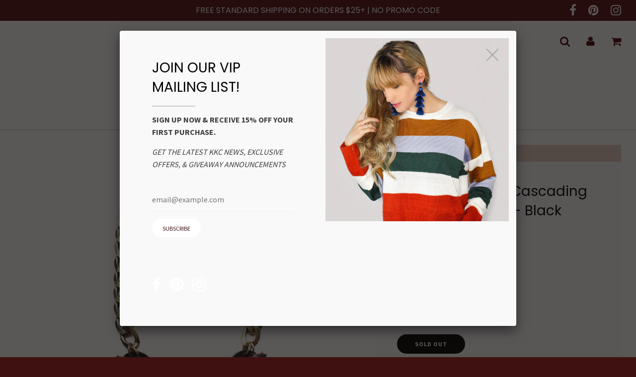

--- FILE ---
content_type: text/html; charset=utf-8
request_url: https://kaykcouture.com/products/coming-soon-31
body_size: 22021
content:
<!doctype html>
<!--[if IE 8]><html class="no-js lt-ie9" lang="en"> <![endif]-->
<!--[if IE 9 ]><html class="ie9 no-js"> <![endif]-->
<!--[if (gt IE 9)|!(IE)]><!--> <html class="no-js"> <!--<![endif]-->
<head>

  <!-- Basic page needs ================================================== -->
  <meta charset="utf-8">
  <meta http-equiv="X-UA-Compatible" content="IE=edge">

	
	  <link rel="shortcut icon" href="//kaykcouture.com/cdn/shop/files/Kay_K_Couture_Instagram_Black_Logo_32x32.png?v=1613677948" type="image/png">
	

  <!-- Title and description ================================================== -->
  <title>
  Luxe Multi Stone Cascading Crystal Necklace- Black &ndash; KAY K COUTURE
  </title>

  
  <meta name="description" content="Our LUXE MULTI STONE CASCADING CRYSTAL NECKLACE is a unique &amp;amp; stunning statement piece. This head turning beauty is intricately designed with a mixture of crystals and jewels that are held together by a chunky brass tone chain. A little sparkle and shine mixed with an edgy design will have you noticed and remembere">
  

  <!-- Helpers ================================================== -->
  <!-- /snippets/social-meta-tags.liquid -->


  <meta property="og:type" content="product">
  <meta property="og:title" content="Luxe Multi Stone Cascading Crystal Necklace- Black">
  
    <meta property="og:image" content="http://kaykcouture.com/cdn/shop/products/IMG_3982_grande.JPG?v=1571265081">
    <meta property="og:image:secure_url" content="https://kaykcouture.com/cdn/shop/products/IMG_3982_grande.JPG?v=1571265081">
  
    <meta property="og:image" content="http://kaykcouture.com/cdn/shop/products/IMG_3981_grande.JPG?v=1571265081">
    <meta property="og:image:secure_url" content="https://kaykcouture.com/cdn/shop/products/IMG_3981_grande.JPG?v=1571265081">
  
  <meta property="og:description" content="Our LUXE MULTI STONE CASCADING CRYSTAL NECKLACE is a unique &amp;amp; stunning statement piece. This head turning beauty is intricately designed with a mixture of crystals and jewels that are held together by a chunky brass tone chain. A little sparkle and shine mixed with an edgy design will have you noticed and remembered. 

Lobster clasp closure
Brass-tone chain &amp;amp; detail
Approx. 18&quot; L with 1&quot; extension
">
  <meta property="og:price:amount" content="29.99">
  <meta property="og:price:currency" content="USD">

<meta property="og:url" content="https://kaykcouture.com/products/coming-soon-31">
<meta property="og:site_name" content="KAY K COUTURE">




  <meta name="twitter:card" content="summary">


  <meta name="twitter:title" content="Luxe Multi Stone Cascading Crystal Necklace- Black">
  <meta name="twitter:description" content="Our LUXE MULTI STONE CASCADING CRYSTAL NECKLACE is a unique &amp;amp; stunning statement piece. This head turning beauty is intricately designed with a mixture of crystals and jewels that are held togethe">
  <meta name="twitter:image" content="https://kaykcouture.com/cdn/shop/products/IMG_3981_grande.JPG?v=1571265081">
  <meta name="twitter:image:width" content="600">
  <meta name="twitter:image:height" content="600">


  <link rel="canonical" href="https://kaykcouture.com/products/coming-soon-31">
  
	<meta name="viewport" content="width=device-width, initial-scale=1, maximum-scale=1, user-scalable=0"/>
  
  <meta name="theme-color" content="#000000">

  <!-- CSS ================================================== -->
  <link href="//kaykcouture.com/cdn/shop/t/104/assets/plugins.css?v=57923739678515793511685464831" rel="stylesheet" type="text/css" media="all" />
  <link href="//kaykcouture.com/cdn/shop/t/104/assets/timber.scss.css?v=21883585241583901011674755986" rel="stylesheet" type="text/css" media="all" />

  
		<link href="//fonts.googleapis.com/css?family=Poppins:300,400" rel="stylesheet" type="text/css" media="all" />

	


		<link href="//fonts.googleapis.com/css?family=Source+Sans+Pro:400,700" rel="stylesheet" type="text/css" media="all" />

	


  <!-- Header hook for plugins ================================================== -->
  <script>window.performance && window.performance.mark && window.performance.mark('shopify.content_for_header.start');</script><meta id="shopify-digital-wallet" name="shopify-digital-wallet" content="/2384549/digital_wallets/dialog">
<meta name="shopify-checkout-api-token" content="c1d3d318a91da89da95cfd0bc5d93968">
<meta id="in-context-paypal-metadata" data-shop-id="2384549" data-venmo-supported="false" data-environment="production" data-locale="en_US" data-paypal-v4="true" data-currency="USD">
<link rel="alternate" type="application/json+oembed" href="https://kaykcouture.com/products/coming-soon-31.oembed">
<script async="async" src="/checkouts/internal/preloads.js?locale=en-US"></script>
<link rel="preconnect" href="https://shop.app" crossorigin="anonymous">
<script async="async" src="https://shop.app/checkouts/internal/preloads.js?locale=en-US&shop_id=2384549" crossorigin="anonymous"></script>
<script id="apple-pay-shop-capabilities" type="application/json">{"shopId":2384549,"countryCode":"US","currencyCode":"USD","merchantCapabilities":["supports3DS"],"merchantId":"gid:\/\/shopify\/Shop\/2384549","merchantName":"KAY K COUTURE","requiredBillingContactFields":["postalAddress","email"],"requiredShippingContactFields":["postalAddress","email"],"shippingType":"shipping","supportedNetworks":["visa","masterCard","amex","discover","elo","jcb"],"total":{"type":"pending","label":"KAY K COUTURE","amount":"1.00"},"shopifyPaymentsEnabled":true,"supportsSubscriptions":true}</script>
<script id="shopify-features" type="application/json">{"accessToken":"c1d3d318a91da89da95cfd0bc5d93968","betas":["rich-media-storefront-analytics"],"domain":"kaykcouture.com","predictiveSearch":true,"shopId":2384549,"locale":"en"}</script>
<script>var Shopify = Shopify || {};
Shopify.shop = "kay-k-couture.myshopify.com";
Shopify.locale = "en";
Shopify.currency = {"active":"USD","rate":"1.0"};
Shopify.country = "US";
Shopify.theme = {"name":"Flow","id":180985097,"schema_name":"Flow","schema_version":"6.5","theme_store_id":801,"role":"main"};
Shopify.theme.handle = "null";
Shopify.theme.style = {"id":null,"handle":null};
Shopify.cdnHost = "kaykcouture.com/cdn";
Shopify.routes = Shopify.routes || {};
Shopify.routes.root = "/";</script>
<script type="module">!function(o){(o.Shopify=o.Shopify||{}).modules=!0}(window);</script>
<script>!function(o){function n(){var o=[];function n(){o.push(Array.prototype.slice.apply(arguments))}return n.q=o,n}var t=o.Shopify=o.Shopify||{};t.loadFeatures=n(),t.autoloadFeatures=n()}(window);</script>
<script>
  window.ShopifyPay = window.ShopifyPay || {};
  window.ShopifyPay.apiHost = "shop.app\/pay";
  window.ShopifyPay.redirectState = null;
</script>
<script id="shop-js-analytics" type="application/json">{"pageType":"product"}</script>
<script defer="defer" async type="module" src="//kaykcouture.com/cdn/shopifycloud/shop-js/modules/v2/client.init-shop-cart-sync_BApSsMSl.en.esm.js"></script>
<script defer="defer" async type="module" src="//kaykcouture.com/cdn/shopifycloud/shop-js/modules/v2/chunk.common_CBoos6YZ.esm.js"></script>
<script type="module">
  await import("//kaykcouture.com/cdn/shopifycloud/shop-js/modules/v2/client.init-shop-cart-sync_BApSsMSl.en.esm.js");
await import("//kaykcouture.com/cdn/shopifycloud/shop-js/modules/v2/chunk.common_CBoos6YZ.esm.js");

  window.Shopify.SignInWithShop?.initShopCartSync?.({"fedCMEnabled":true,"windoidEnabled":true});

</script>
<script>
  window.Shopify = window.Shopify || {};
  if (!window.Shopify.featureAssets) window.Shopify.featureAssets = {};
  window.Shopify.featureAssets['shop-js'] = {"shop-cart-sync":["modules/v2/client.shop-cart-sync_DJczDl9f.en.esm.js","modules/v2/chunk.common_CBoos6YZ.esm.js"],"init-fed-cm":["modules/v2/client.init-fed-cm_BzwGC0Wi.en.esm.js","modules/v2/chunk.common_CBoos6YZ.esm.js"],"init-windoid":["modules/v2/client.init-windoid_BS26ThXS.en.esm.js","modules/v2/chunk.common_CBoos6YZ.esm.js"],"shop-cash-offers":["modules/v2/client.shop-cash-offers_DthCPNIO.en.esm.js","modules/v2/chunk.common_CBoos6YZ.esm.js","modules/v2/chunk.modal_Bu1hFZFC.esm.js"],"shop-button":["modules/v2/client.shop-button_D_JX508o.en.esm.js","modules/v2/chunk.common_CBoos6YZ.esm.js"],"init-shop-email-lookup-coordinator":["modules/v2/client.init-shop-email-lookup-coordinator_DFwWcvrS.en.esm.js","modules/v2/chunk.common_CBoos6YZ.esm.js"],"shop-toast-manager":["modules/v2/client.shop-toast-manager_tEhgP2F9.en.esm.js","modules/v2/chunk.common_CBoos6YZ.esm.js"],"shop-login-button":["modules/v2/client.shop-login-button_DwLgFT0K.en.esm.js","modules/v2/chunk.common_CBoos6YZ.esm.js","modules/v2/chunk.modal_Bu1hFZFC.esm.js"],"avatar":["modules/v2/client.avatar_BTnouDA3.en.esm.js"],"init-shop-cart-sync":["modules/v2/client.init-shop-cart-sync_BApSsMSl.en.esm.js","modules/v2/chunk.common_CBoos6YZ.esm.js"],"pay-button":["modules/v2/client.pay-button_BuNmcIr_.en.esm.js","modules/v2/chunk.common_CBoos6YZ.esm.js"],"init-shop-for-new-customer-accounts":["modules/v2/client.init-shop-for-new-customer-accounts_DrjXSI53.en.esm.js","modules/v2/client.shop-login-button_DwLgFT0K.en.esm.js","modules/v2/chunk.common_CBoos6YZ.esm.js","modules/v2/chunk.modal_Bu1hFZFC.esm.js"],"init-customer-accounts-sign-up":["modules/v2/client.init-customer-accounts-sign-up_TlVCiykN.en.esm.js","modules/v2/client.shop-login-button_DwLgFT0K.en.esm.js","modules/v2/chunk.common_CBoos6YZ.esm.js","modules/v2/chunk.modal_Bu1hFZFC.esm.js"],"shop-follow-button":["modules/v2/client.shop-follow-button_C5D3XtBb.en.esm.js","modules/v2/chunk.common_CBoos6YZ.esm.js","modules/v2/chunk.modal_Bu1hFZFC.esm.js"],"checkout-modal":["modules/v2/client.checkout-modal_8TC_1FUY.en.esm.js","modules/v2/chunk.common_CBoos6YZ.esm.js","modules/v2/chunk.modal_Bu1hFZFC.esm.js"],"init-customer-accounts":["modules/v2/client.init-customer-accounts_C0Oh2ljF.en.esm.js","modules/v2/client.shop-login-button_DwLgFT0K.en.esm.js","modules/v2/chunk.common_CBoos6YZ.esm.js","modules/v2/chunk.modal_Bu1hFZFC.esm.js"],"lead-capture":["modules/v2/client.lead-capture_Cq0gfm7I.en.esm.js","modules/v2/chunk.common_CBoos6YZ.esm.js","modules/v2/chunk.modal_Bu1hFZFC.esm.js"],"shop-login":["modules/v2/client.shop-login_BmtnoEUo.en.esm.js","modules/v2/chunk.common_CBoos6YZ.esm.js","modules/v2/chunk.modal_Bu1hFZFC.esm.js"],"payment-terms":["modules/v2/client.payment-terms_BHOWV7U_.en.esm.js","modules/v2/chunk.common_CBoos6YZ.esm.js","modules/v2/chunk.modal_Bu1hFZFC.esm.js"]};
</script>
<script>(function() {
  var isLoaded = false;
  function asyncLoad() {
    if (isLoaded) return;
    isLoaded = true;
    var urls = ["https:\/\/cdn-spurit.com\/shopify-apps\/wholesale-pricing-membership-manager\/clear-cart.js?shop=kay-k-couture.myshopify.com","https:\/\/cdn-spurit.com\/all-apps\/checker.js?shop=kay-k-couture.myshopify.com","https:\/\/cdn-spurit.com\/all-apps\/thank-you-pao-page.js?shop=kay-k-couture.myshopify.com"];
    for (var i = 0; i < urls.length; i++) {
      var s = document.createElement('script');
      s.type = 'text/javascript';
      s.async = true;
      s.src = urls[i];
      var x = document.getElementsByTagName('script')[0];
      x.parentNode.insertBefore(s, x);
    }
  };
  if(window.attachEvent) {
    window.attachEvent('onload', asyncLoad);
  } else {
    window.addEventListener('load', asyncLoad, false);
  }
})();</script>
<script id="__st">var __st={"a":2384549,"offset":-21600,"reqid":"79d3f5bb-4825-4cc9-aeb8-da885af6998b-1768863626","pageurl":"kaykcouture.com\/products\/coming-soon-31","u":"0433c2e1b1aa","p":"product","rtyp":"product","rid":385604652};</script>
<script>window.ShopifyPaypalV4VisibilityTracking = true;</script>
<script id="captcha-bootstrap">!function(){'use strict';const t='contact',e='account',n='new_comment',o=[[t,t],['blogs',n],['comments',n],[t,'customer']],c=[[e,'customer_login'],[e,'guest_login'],[e,'recover_customer_password'],[e,'create_customer']],r=t=>t.map((([t,e])=>`form[action*='/${t}']:not([data-nocaptcha='true']) input[name='form_type'][value='${e}']`)).join(','),a=t=>()=>t?[...document.querySelectorAll(t)].map((t=>t.form)):[];function s(){const t=[...o],e=r(t);return a(e)}const i='password',u='form_key',d=['recaptcha-v3-token','g-recaptcha-response','h-captcha-response',i],f=()=>{try{return window.sessionStorage}catch{return}},m='__shopify_v',_=t=>t.elements[u];function p(t,e,n=!1){try{const o=window.sessionStorage,c=JSON.parse(o.getItem(e)),{data:r}=function(t){const{data:e,action:n}=t;return t[m]||n?{data:e,action:n}:{data:t,action:n}}(c);for(const[e,n]of Object.entries(r))t.elements[e]&&(t.elements[e].value=n);n&&o.removeItem(e)}catch(o){console.error('form repopulation failed',{error:o})}}const l='form_type',E='cptcha';function T(t){t.dataset[E]=!0}const w=window,h=w.document,L='Shopify',v='ce_forms',y='captcha';let A=!1;((t,e)=>{const n=(g='f06e6c50-85a8-45c8-87d0-21a2b65856fe',I='https://cdn.shopify.com/shopifycloud/storefront-forms-hcaptcha/ce_storefront_forms_captcha_hcaptcha.v1.5.2.iife.js',D={infoText:'Protected by hCaptcha',privacyText:'Privacy',termsText:'Terms'},(t,e,n)=>{const o=w[L][v],c=o.bindForm;if(c)return c(t,g,e,D).then(n);var r;o.q.push([[t,g,e,D],n]),r=I,A||(h.body.append(Object.assign(h.createElement('script'),{id:'captcha-provider',async:!0,src:r})),A=!0)});var g,I,D;w[L]=w[L]||{},w[L][v]=w[L][v]||{},w[L][v].q=[],w[L][y]=w[L][y]||{},w[L][y].protect=function(t,e){n(t,void 0,e),T(t)},Object.freeze(w[L][y]),function(t,e,n,w,h,L){const[v,y,A,g]=function(t,e,n){const i=e?o:[],u=t?c:[],d=[...i,...u],f=r(d),m=r(i),_=r(d.filter((([t,e])=>n.includes(e))));return[a(f),a(m),a(_),s()]}(w,h,L),I=t=>{const e=t.target;return e instanceof HTMLFormElement?e:e&&e.form},D=t=>v().includes(t);t.addEventListener('submit',(t=>{const e=I(t);if(!e)return;const n=D(e)&&!e.dataset.hcaptchaBound&&!e.dataset.recaptchaBound,o=_(e),c=g().includes(e)&&(!o||!o.value);(n||c)&&t.preventDefault(),c&&!n&&(function(t){try{if(!f())return;!function(t){const e=f();if(!e)return;const n=_(t);if(!n)return;const o=n.value;o&&e.removeItem(o)}(t);const e=Array.from(Array(32),(()=>Math.random().toString(36)[2])).join('');!function(t,e){_(t)||t.append(Object.assign(document.createElement('input'),{type:'hidden',name:u})),t.elements[u].value=e}(t,e),function(t,e){const n=f();if(!n)return;const o=[...t.querySelectorAll(`input[type='${i}']`)].map((({name:t})=>t)),c=[...d,...o],r={};for(const[a,s]of new FormData(t).entries())c.includes(a)||(r[a]=s);n.setItem(e,JSON.stringify({[m]:1,action:t.action,data:r}))}(t,e)}catch(e){console.error('failed to persist form',e)}}(e),e.submit())}));const S=(t,e)=>{t&&!t.dataset[E]&&(n(t,e.some((e=>e===t))),T(t))};for(const o of['focusin','change'])t.addEventListener(o,(t=>{const e=I(t);D(e)&&S(e,y())}));const B=e.get('form_key'),M=e.get(l),P=B&&M;t.addEventListener('DOMContentLoaded',(()=>{const t=y();if(P)for(const e of t)e.elements[l].value===M&&p(e,B);[...new Set([...A(),...v().filter((t=>'true'===t.dataset.shopifyCaptcha))])].forEach((e=>S(e,t)))}))}(h,new URLSearchParams(w.location.search),n,t,e,['guest_login'])})(!0,!0)}();</script>
<script integrity="sha256-4kQ18oKyAcykRKYeNunJcIwy7WH5gtpwJnB7kiuLZ1E=" data-source-attribution="shopify.loadfeatures" defer="defer" src="//kaykcouture.com/cdn/shopifycloud/storefront/assets/storefront/load_feature-a0a9edcb.js" crossorigin="anonymous"></script>
<script crossorigin="anonymous" defer="defer" src="//kaykcouture.com/cdn/shopifycloud/storefront/assets/shopify_pay/storefront-65b4c6d7.js?v=20250812"></script>
<script data-source-attribution="shopify.dynamic_checkout.dynamic.init">var Shopify=Shopify||{};Shopify.PaymentButton=Shopify.PaymentButton||{isStorefrontPortableWallets:!0,init:function(){window.Shopify.PaymentButton.init=function(){};var t=document.createElement("script");t.src="https://kaykcouture.com/cdn/shopifycloud/portable-wallets/latest/portable-wallets.en.js",t.type="module",document.head.appendChild(t)}};
</script>
<script data-source-attribution="shopify.dynamic_checkout.buyer_consent">
  function portableWalletsHideBuyerConsent(e){var t=document.getElementById("shopify-buyer-consent"),n=document.getElementById("shopify-subscription-policy-button");t&&n&&(t.classList.add("hidden"),t.setAttribute("aria-hidden","true"),n.removeEventListener("click",e))}function portableWalletsShowBuyerConsent(e){var t=document.getElementById("shopify-buyer-consent"),n=document.getElementById("shopify-subscription-policy-button");t&&n&&(t.classList.remove("hidden"),t.removeAttribute("aria-hidden"),n.addEventListener("click",e))}window.Shopify?.PaymentButton&&(window.Shopify.PaymentButton.hideBuyerConsent=portableWalletsHideBuyerConsent,window.Shopify.PaymentButton.showBuyerConsent=portableWalletsShowBuyerConsent);
</script>
<script data-source-attribution="shopify.dynamic_checkout.cart.bootstrap">document.addEventListener("DOMContentLoaded",(function(){function t(){return document.querySelector("shopify-accelerated-checkout-cart, shopify-accelerated-checkout")}if(t())Shopify.PaymentButton.init();else{new MutationObserver((function(e,n){t()&&(Shopify.PaymentButton.init(),n.disconnect())})).observe(document.body,{childList:!0,subtree:!0})}}));
</script>
<link id="shopify-accelerated-checkout-styles" rel="stylesheet" media="screen" href="https://kaykcouture.com/cdn/shopifycloud/portable-wallets/latest/accelerated-checkout-backwards-compat.css" crossorigin="anonymous">
<style id="shopify-accelerated-checkout-cart">
        #shopify-buyer-consent {
  margin-top: 1em;
  display: inline-block;
  width: 100%;
}

#shopify-buyer-consent.hidden {
  display: none;
}

#shopify-subscription-policy-button {
  background: none;
  border: none;
  padding: 0;
  text-decoration: underline;
  font-size: inherit;
  cursor: pointer;
}

#shopify-subscription-policy-button::before {
  box-shadow: none;
}

      </style>

<script>window.performance && window.performance.mark && window.performance.mark('shopify.content_for_header.end');</script>
  <!-- /snippets/oldIE-js.liquid -->


<!--[if lt IE 9]>
<script src="//cdnjs.cloudflare.com/ajax/libs/html5shiv/3.7.2/html5shiv.min.js" type="text/javascript"></script>
<script src="//kaykcouture.com/cdn/shop/t/104/assets/respond.min.js?v=52248677837542619231506450563" type="text/javascript"></script>
<link href="//kaykcouture.com/cdn/shop/t/104/assets/respond-proxy.html" id="respond-proxy" rel="respond-proxy" />
<link href="//kaykcouture.com/search?q=48a81e5aef81f5279b75d3ff4714eb70" id="respond-redirect" rel="respond-redirect" />
<script src="//kaykcouture.com/search?q=48a81e5aef81f5279b75d3ff4714eb70" type="text/javascript"></script>
<![endif]-->



  <script src="//ajax.googleapis.com/ajax/libs/jquery/1.11.0/jquery.min.js" type="text/javascript"></script>
  <script src="//kaykcouture.com/cdn/shop/t/104/assets/modernizr.min.js?v=137617515274177302221506450562" type="text/javascript"></script>

  
  

<link href="https://monorail-edge.shopifysvc.com" rel="dns-prefetch">
<script>(function(){if ("sendBeacon" in navigator && "performance" in window) {try {var session_token_from_headers = performance.getEntriesByType('navigation')[0].serverTiming.find(x => x.name == '_s').description;} catch {var session_token_from_headers = undefined;}var session_cookie_matches = document.cookie.match(/_shopify_s=([^;]*)/);var session_token_from_cookie = session_cookie_matches && session_cookie_matches.length === 2 ? session_cookie_matches[1] : "";var session_token = session_token_from_headers || session_token_from_cookie || "";function handle_abandonment_event(e) {var entries = performance.getEntries().filter(function(entry) {return /monorail-edge.shopifysvc.com/.test(entry.name);});if (!window.abandonment_tracked && entries.length === 0) {window.abandonment_tracked = true;var currentMs = Date.now();var navigation_start = performance.timing.navigationStart;var payload = {shop_id: 2384549,url: window.location.href,navigation_start,duration: currentMs - navigation_start,session_token,page_type: "product"};window.navigator.sendBeacon("https://monorail-edge.shopifysvc.com/v1/produce", JSON.stringify({schema_id: "online_store_buyer_site_abandonment/1.1",payload: payload,metadata: {event_created_at_ms: currentMs,event_sent_at_ms: currentMs}}));}}window.addEventListener('pagehide', handle_abandonment_event);}}());</script>
<script id="web-pixels-manager-setup">(function e(e,d,r,n,o){if(void 0===o&&(o={}),!Boolean(null===(a=null===(i=window.Shopify)||void 0===i?void 0:i.analytics)||void 0===a?void 0:a.replayQueue)){var i,a;window.Shopify=window.Shopify||{};var t=window.Shopify;t.analytics=t.analytics||{};var s=t.analytics;s.replayQueue=[],s.publish=function(e,d,r){return s.replayQueue.push([e,d,r]),!0};try{self.performance.mark("wpm:start")}catch(e){}var l=function(){var e={modern:/Edge?\/(1{2}[4-9]|1[2-9]\d|[2-9]\d{2}|\d{4,})\.\d+(\.\d+|)|Firefox\/(1{2}[4-9]|1[2-9]\d|[2-9]\d{2}|\d{4,})\.\d+(\.\d+|)|Chrom(ium|e)\/(9{2}|\d{3,})\.\d+(\.\d+|)|(Maci|X1{2}).+ Version\/(15\.\d+|(1[6-9]|[2-9]\d|\d{3,})\.\d+)([,.]\d+|)( \(\w+\)|)( Mobile\/\w+|) Safari\/|Chrome.+OPR\/(9{2}|\d{3,})\.\d+\.\d+|(CPU[ +]OS|iPhone[ +]OS|CPU[ +]iPhone|CPU IPhone OS|CPU iPad OS)[ +]+(15[._]\d+|(1[6-9]|[2-9]\d|\d{3,})[._]\d+)([._]\d+|)|Android:?[ /-](13[3-9]|1[4-9]\d|[2-9]\d{2}|\d{4,})(\.\d+|)(\.\d+|)|Android.+Firefox\/(13[5-9]|1[4-9]\d|[2-9]\d{2}|\d{4,})\.\d+(\.\d+|)|Android.+Chrom(ium|e)\/(13[3-9]|1[4-9]\d|[2-9]\d{2}|\d{4,})\.\d+(\.\d+|)|SamsungBrowser\/([2-9]\d|\d{3,})\.\d+/,legacy:/Edge?\/(1[6-9]|[2-9]\d|\d{3,})\.\d+(\.\d+|)|Firefox\/(5[4-9]|[6-9]\d|\d{3,})\.\d+(\.\d+|)|Chrom(ium|e)\/(5[1-9]|[6-9]\d|\d{3,})\.\d+(\.\d+|)([\d.]+$|.*Safari\/(?![\d.]+ Edge\/[\d.]+$))|(Maci|X1{2}).+ Version\/(10\.\d+|(1[1-9]|[2-9]\d|\d{3,})\.\d+)([,.]\d+|)( \(\w+\)|)( Mobile\/\w+|) Safari\/|Chrome.+OPR\/(3[89]|[4-9]\d|\d{3,})\.\d+\.\d+|(CPU[ +]OS|iPhone[ +]OS|CPU[ +]iPhone|CPU IPhone OS|CPU iPad OS)[ +]+(10[._]\d+|(1[1-9]|[2-9]\d|\d{3,})[._]\d+)([._]\d+|)|Android:?[ /-](13[3-9]|1[4-9]\d|[2-9]\d{2}|\d{4,})(\.\d+|)(\.\d+|)|Mobile Safari.+OPR\/([89]\d|\d{3,})\.\d+\.\d+|Android.+Firefox\/(13[5-9]|1[4-9]\d|[2-9]\d{2}|\d{4,})\.\d+(\.\d+|)|Android.+Chrom(ium|e)\/(13[3-9]|1[4-9]\d|[2-9]\d{2}|\d{4,})\.\d+(\.\d+|)|Android.+(UC? ?Browser|UCWEB|U3)[ /]?(15\.([5-9]|\d{2,})|(1[6-9]|[2-9]\d|\d{3,})\.\d+)\.\d+|SamsungBrowser\/(5\.\d+|([6-9]|\d{2,})\.\d+)|Android.+MQ{2}Browser\/(14(\.(9|\d{2,})|)|(1[5-9]|[2-9]\d|\d{3,})(\.\d+|))(\.\d+|)|K[Aa][Ii]OS\/(3\.\d+|([4-9]|\d{2,})\.\d+)(\.\d+|)/},d=e.modern,r=e.legacy,n=navigator.userAgent;return n.match(d)?"modern":n.match(r)?"legacy":"unknown"}(),u="modern"===l?"modern":"legacy",c=(null!=n?n:{modern:"",legacy:""})[u],f=function(e){return[e.baseUrl,"/wpm","/b",e.hashVersion,"modern"===e.buildTarget?"m":"l",".js"].join("")}({baseUrl:d,hashVersion:r,buildTarget:u}),m=function(e){var d=e.version,r=e.bundleTarget,n=e.surface,o=e.pageUrl,i=e.monorailEndpoint;return{emit:function(e){var a=e.status,t=e.errorMsg,s=(new Date).getTime(),l=JSON.stringify({metadata:{event_sent_at_ms:s},events:[{schema_id:"web_pixels_manager_load/3.1",payload:{version:d,bundle_target:r,page_url:o,status:a,surface:n,error_msg:t},metadata:{event_created_at_ms:s}}]});if(!i)return console&&console.warn&&console.warn("[Web Pixels Manager] No Monorail endpoint provided, skipping logging."),!1;try{return self.navigator.sendBeacon.bind(self.navigator)(i,l)}catch(e){}var u=new XMLHttpRequest;try{return u.open("POST",i,!0),u.setRequestHeader("Content-Type","text/plain"),u.send(l),!0}catch(e){return console&&console.warn&&console.warn("[Web Pixels Manager] Got an unhandled error while logging to Monorail."),!1}}}}({version:r,bundleTarget:l,surface:e.surface,pageUrl:self.location.href,monorailEndpoint:e.monorailEndpoint});try{o.browserTarget=l,function(e){var d=e.src,r=e.async,n=void 0===r||r,o=e.onload,i=e.onerror,a=e.sri,t=e.scriptDataAttributes,s=void 0===t?{}:t,l=document.createElement("script"),u=document.querySelector("head"),c=document.querySelector("body");if(l.async=n,l.src=d,a&&(l.integrity=a,l.crossOrigin="anonymous"),s)for(var f in s)if(Object.prototype.hasOwnProperty.call(s,f))try{l.dataset[f]=s[f]}catch(e){}if(o&&l.addEventListener("load",o),i&&l.addEventListener("error",i),u)u.appendChild(l);else{if(!c)throw new Error("Did not find a head or body element to append the script");c.appendChild(l)}}({src:f,async:!0,onload:function(){if(!function(){var e,d;return Boolean(null===(d=null===(e=window.Shopify)||void 0===e?void 0:e.analytics)||void 0===d?void 0:d.initialized)}()){var d=window.webPixelsManager.init(e)||void 0;if(d){var r=window.Shopify.analytics;r.replayQueue.forEach((function(e){var r=e[0],n=e[1],o=e[2];d.publishCustomEvent(r,n,o)})),r.replayQueue=[],r.publish=d.publishCustomEvent,r.visitor=d.visitor,r.initialized=!0}}},onerror:function(){return m.emit({status:"failed",errorMsg:"".concat(f," has failed to load")})},sri:function(e){var d=/^sha384-[A-Za-z0-9+/=]+$/;return"string"==typeof e&&d.test(e)}(c)?c:"",scriptDataAttributes:o}),m.emit({status:"loading"})}catch(e){m.emit({status:"failed",errorMsg:(null==e?void 0:e.message)||"Unknown error"})}}})({shopId: 2384549,storefrontBaseUrl: "https://kaykcouture.com",extensionsBaseUrl: "https://extensions.shopifycdn.com/cdn/shopifycloud/web-pixels-manager",monorailEndpoint: "https://monorail-edge.shopifysvc.com/unstable/produce_batch",surface: "storefront-renderer",enabledBetaFlags: ["2dca8a86"],webPixelsConfigList: [{"id":"586219606","configuration":"{\"pixel_id\":\"490087788067799\",\"pixel_type\":\"facebook_pixel\"}","eventPayloadVersion":"v1","runtimeContext":"OPEN","scriptVersion":"ca16bc87fe92b6042fbaa3acc2fbdaa6","type":"APP","apiClientId":2329312,"privacyPurposes":["ANALYTICS","MARKETING","SALE_OF_DATA"],"dataSharingAdjustments":{"protectedCustomerApprovalScopes":["read_customer_address","read_customer_email","read_customer_name","read_customer_personal_data","read_customer_phone"]}},{"id":"shopify-app-pixel","configuration":"{}","eventPayloadVersion":"v1","runtimeContext":"STRICT","scriptVersion":"0450","apiClientId":"shopify-pixel","type":"APP","privacyPurposes":["ANALYTICS","MARKETING"]},{"id":"shopify-custom-pixel","eventPayloadVersion":"v1","runtimeContext":"LAX","scriptVersion":"0450","apiClientId":"shopify-pixel","type":"CUSTOM","privacyPurposes":["ANALYTICS","MARKETING"]}],isMerchantRequest: false,initData: {"shop":{"name":"KAY K COUTURE","paymentSettings":{"currencyCode":"USD"},"myshopifyDomain":"kay-k-couture.myshopify.com","countryCode":"US","storefrontUrl":"https:\/\/kaykcouture.com"},"customer":null,"cart":null,"checkout":null,"productVariants":[{"price":{"amount":29.99,"currencyCode":"USD"},"product":{"title":"Luxe Multi Stone Cascading Crystal Necklace- Black","vendor":"Kay K couture","id":"385604652","untranslatedTitle":"Luxe Multi Stone Cascading Crystal Necklace- Black","url":"\/products\/coming-soon-31","type":"Necklaces"},"id":"1027172456","image":{"src":"\/\/kaykcouture.com\/cdn\/shop\/products\/IMG_3981.JPG?v=1571265081"},"sku":"","title":"Black","untranslatedTitle":"Black"}],"purchasingCompany":null},},"https://kaykcouture.com/cdn","fcfee988w5aeb613cpc8e4bc33m6693e112",{"modern":"","legacy":""},{"shopId":"2384549","storefrontBaseUrl":"https:\/\/kaykcouture.com","extensionBaseUrl":"https:\/\/extensions.shopifycdn.com\/cdn\/shopifycloud\/web-pixels-manager","surface":"storefront-renderer","enabledBetaFlags":"[\"2dca8a86\"]","isMerchantRequest":"false","hashVersion":"fcfee988w5aeb613cpc8e4bc33m6693e112","publish":"custom","events":"[[\"page_viewed\",{}],[\"product_viewed\",{\"productVariant\":{\"price\":{\"amount\":29.99,\"currencyCode\":\"USD\"},\"product\":{\"title\":\"Luxe Multi Stone Cascading Crystal Necklace- Black\",\"vendor\":\"Kay K couture\",\"id\":\"385604652\",\"untranslatedTitle\":\"Luxe Multi Stone Cascading Crystal Necklace- Black\",\"url\":\"\/products\/coming-soon-31\",\"type\":\"Necklaces\"},\"id\":\"1027172456\",\"image\":{\"src\":\"\/\/kaykcouture.com\/cdn\/shop\/products\/IMG_3981.JPG?v=1571265081\"},\"sku\":\"\",\"title\":\"Black\",\"untranslatedTitle\":\"Black\"}}]]"});</script><script>
  window.ShopifyAnalytics = window.ShopifyAnalytics || {};
  window.ShopifyAnalytics.meta = window.ShopifyAnalytics.meta || {};
  window.ShopifyAnalytics.meta.currency = 'USD';
  var meta = {"product":{"id":385604652,"gid":"gid:\/\/shopify\/Product\/385604652","vendor":"Kay K couture","type":"Necklaces","handle":"coming-soon-31","variants":[{"id":1027172456,"price":2999,"name":"Luxe Multi Stone Cascading Crystal Necklace- Black - Black","public_title":"Black","sku":""}],"remote":false},"page":{"pageType":"product","resourceType":"product","resourceId":385604652,"requestId":"79d3f5bb-4825-4cc9-aeb8-da885af6998b-1768863626"}};
  for (var attr in meta) {
    window.ShopifyAnalytics.meta[attr] = meta[attr];
  }
</script>
<script class="analytics">
  (function () {
    var customDocumentWrite = function(content) {
      var jquery = null;

      if (window.jQuery) {
        jquery = window.jQuery;
      } else if (window.Checkout && window.Checkout.$) {
        jquery = window.Checkout.$;
      }

      if (jquery) {
        jquery('body').append(content);
      }
    };

    var hasLoggedConversion = function(token) {
      if (token) {
        return document.cookie.indexOf('loggedConversion=' + token) !== -1;
      }
      return false;
    }

    var setCookieIfConversion = function(token) {
      if (token) {
        var twoMonthsFromNow = new Date(Date.now());
        twoMonthsFromNow.setMonth(twoMonthsFromNow.getMonth() + 2);

        document.cookie = 'loggedConversion=' + token + '; expires=' + twoMonthsFromNow;
      }
    }

    var trekkie = window.ShopifyAnalytics.lib = window.trekkie = window.trekkie || [];
    if (trekkie.integrations) {
      return;
    }
    trekkie.methods = [
      'identify',
      'page',
      'ready',
      'track',
      'trackForm',
      'trackLink'
    ];
    trekkie.factory = function(method) {
      return function() {
        var args = Array.prototype.slice.call(arguments);
        args.unshift(method);
        trekkie.push(args);
        return trekkie;
      };
    };
    for (var i = 0; i < trekkie.methods.length; i++) {
      var key = trekkie.methods[i];
      trekkie[key] = trekkie.factory(key);
    }
    trekkie.load = function(config) {
      trekkie.config = config || {};
      trekkie.config.initialDocumentCookie = document.cookie;
      var first = document.getElementsByTagName('script')[0];
      var script = document.createElement('script');
      script.type = 'text/javascript';
      script.onerror = function(e) {
        var scriptFallback = document.createElement('script');
        scriptFallback.type = 'text/javascript';
        scriptFallback.onerror = function(error) {
                var Monorail = {
      produce: function produce(monorailDomain, schemaId, payload) {
        var currentMs = new Date().getTime();
        var event = {
          schema_id: schemaId,
          payload: payload,
          metadata: {
            event_created_at_ms: currentMs,
            event_sent_at_ms: currentMs
          }
        };
        return Monorail.sendRequest("https://" + monorailDomain + "/v1/produce", JSON.stringify(event));
      },
      sendRequest: function sendRequest(endpointUrl, payload) {
        // Try the sendBeacon API
        if (window && window.navigator && typeof window.navigator.sendBeacon === 'function' && typeof window.Blob === 'function' && !Monorail.isIos12()) {
          var blobData = new window.Blob([payload], {
            type: 'text/plain'
          });

          if (window.navigator.sendBeacon(endpointUrl, blobData)) {
            return true;
          } // sendBeacon was not successful

        } // XHR beacon

        var xhr = new XMLHttpRequest();

        try {
          xhr.open('POST', endpointUrl);
          xhr.setRequestHeader('Content-Type', 'text/plain');
          xhr.send(payload);
        } catch (e) {
          console.log(e);
        }

        return false;
      },
      isIos12: function isIos12() {
        return window.navigator.userAgent.lastIndexOf('iPhone; CPU iPhone OS 12_') !== -1 || window.navigator.userAgent.lastIndexOf('iPad; CPU OS 12_') !== -1;
      }
    };
    Monorail.produce('monorail-edge.shopifysvc.com',
      'trekkie_storefront_load_errors/1.1',
      {shop_id: 2384549,
      theme_id: 180985097,
      app_name: "storefront",
      context_url: window.location.href,
      source_url: "//kaykcouture.com/cdn/s/trekkie.storefront.cd680fe47e6c39ca5d5df5f0a32d569bc48c0f27.min.js"});

        };
        scriptFallback.async = true;
        scriptFallback.src = '//kaykcouture.com/cdn/s/trekkie.storefront.cd680fe47e6c39ca5d5df5f0a32d569bc48c0f27.min.js';
        first.parentNode.insertBefore(scriptFallback, first);
      };
      script.async = true;
      script.src = '//kaykcouture.com/cdn/s/trekkie.storefront.cd680fe47e6c39ca5d5df5f0a32d569bc48c0f27.min.js';
      first.parentNode.insertBefore(script, first);
    };
    trekkie.load(
      {"Trekkie":{"appName":"storefront","development":false,"defaultAttributes":{"shopId":2384549,"isMerchantRequest":null,"themeId":180985097,"themeCityHash":"17936045579993976290","contentLanguage":"en","currency":"USD","eventMetadataId":"bdaa9e70-83b6-4072-a72e-122659fee39c"},"isServerSideCookieWritingEnabled":true,"monorailRegion":"shop_domain","enabledBetaFlags":["65f19447"]},"Session Attribution":{},"S2S":{"facebookCapiEnabled":true,"source":"trekkie-storefront-renderer","apiClientId":580111}}
    );

    var loaded = false;
    trekkie.ready(function() {
      if (loaded) return;
      loaded = true;

      window.ShopifyAnalytics.lib = window.trekkie;

      var originalDocumentWrite = document.write;
      document.write = customDocumentWrite;
      try { window.ShopifyAnalytics.merchantGoogleAnalytics.call(this); } catch(error) {};
      document.write = originalDocumentWrite;

      window.ShopifyAnalytics.lib.page(null,{"pageType":"product","resourceType":"product","resourceId":385604652,"requestId":"79d3f5bb-4825-4cc9-aeb8-da885af6998b-1768863626","shopifyEmitted":true});

      var match = window.location.pathname.match(/checkouts\/(.+)\/(thank_you|post_purchase)/)
      var token = match? match[1]: undefined;
      if (!hasLoggedConversion(token)) {
        setCookieIfConversion(token);
        window.ShopifyAnalytics.lib.track("Viewed Product",{"currency":"USD","variantId":1027172456,"productId":385604652,"productGid":"gid:\/\/shopify\/Product\/385604652","name":"Luxe Multi Stone Cascading Crystal Necklace- Black - Black","price":"29.99","sku":"","brand":"Kay K couture","variant":"Black","category":"Necklaces","nonInteraction":true,"remote":false},undefined,undefined,{"shopifyEmitted":true});
      window.ShopifyAnalytics.lib.track("monorail:\/\/trekkie_storefront_viewed_product\/1.1",{"currency":"USD","variantId":1027172456,"productId":385604652,"productGid":"gid:\/\/shopify\/Product\/385604652","name":"Luxe Multi Stone Cascading Crystal Necklace- Black - Black","price":"29.99","sku":"","brand":"Kay K couture","variant":"Black","category":"Necklaces","nonInteraction":true,"remote":false,"referer":"https:\/\/kaykcouture.com\/products\/coming-soon-31"});
      }
    });


        var eventsListenerScript = document.createElement('script');
        eventsListenerScript.async = true;
        eventsListenerScript.src = "//kaykcouture.com/cdn/shopifycloud/storefront/assets/shop_events_listener-3da45d37.js";
        document.getElementsByTagName('head')[0].appendChild(eventsListenerScript);

})();</script>
<script
  defer
  src="https://kaykcouture.com/cdn/shopifycloud/perf-kit/shopify-perf-kit-3.0.4.min.js"
  data-application="storefront-renderer"
  data-shop-id="2384549"
  data-render-region="gcp-us-central1"
  data-page-type="product"
  data-theme-instance-id="180985097"
  data-theme-name="Flow"
  data-theme-version="6.5"
  data-monorail-region="shop_domain"
  data-resource-timing-sampling-rate="10"
  data-shs="true"
  data-shs-beacon="true"
  data-shs-export-with-fetch="true"
  data-shs-logs-sample-rate="1"
  data-shs-beacon-endpoint="https://kaykcouture.com/api/collect"
></script>
</head>


<body id="luxe-multi-stone-cascading-crystal-necklace-black" class="template-product" >
  
  <div id="CartDrawer" class="drawer drawer--right">
    <div class="drawer__header sitewide--title-wrapper">
      <div class="drawer__close js-drawer-close">
        <button type="button" class="icon-fallback-text">
          <i class="fa fa-times fa-lg" aria-hidden="true"></i>
          <span class="fallback-text">"Close Cart"</span>
        </button>
      </div>
      <div class="drawer__title h2 page--title " id="CartTitle">Shopping Cart</div>
      <div class="drawer__title h2 page--title hide" id="ShopNowTitle">Shop now</div>
      <div class="drawer__title h2 page--title hide" id="LogInTitle">Login</div>
      <div class="drawer__title h2 page--title hide" id="SearchTitle">Search for products on our site</div>
    </div>
    <div id="CartContainer"></div>
    <div id="ShopNowContainer" class="hide"></div>
    <div id="SearchContainer" class="hide">
      <div class="wrapper search-drawer">
        <div class="input-group">
          <input type="search" name="q" id="search-input" placeholder="Search our store" class="input-group-field" aria-label="Search our store" autocomplete="off" />
          <span class="input-group-btn">
            <button type="submit" class="btn icon-fallback-text">
              <i class="fa fa-search"></i>
              <span class="fallback-text">Search</span>
            </button>
          </span>
        </div>
        <script id="LiveSearchResultTemplate" type="text/template">
  
    <div class="indiv-search-listing-grid">
      <div class="grid">
        {{#if image}}
        <div class="grid__item large--one-quarter live-search--image">
          <a href="{{url}}" title="{{title}}">
            <img src="{{image}}" alt="{{title}}">
          </a>
        </div>
        {{/if}}
        <div class="grid__item large--three-quarters line-search-content">
          <h3>
            <a href="{{url}}" title="">{{title}}</a>
          </h3>
          <div>
            {{{price_html}}}
          </div>
          <p>{{content}}</p>
        </div>
      </div>
    </div>
  
</script>

        <script type="text/javascript">
            var SearchTranslations = {
                no_results_html: 'Your search for "{{ terms }}" did not yield any results.',
                results_for_html: 'Your search for "{{ terms }}" revealed the following:',
                products: 'Products',
                pages: 'Pages',
                articles: 'Articles'
            };
        </script>
        <div id="search-results" class="grid-uniform">
          <!-- here will be the search results -->
        </div>
        <a id="search-show-more" href="#" class="btn hide">See more</a>
      </div>
    </div>
    <div id="LogInContainer" class="hide"></div>
  </div>
  <div id="DrawerOverlay"></div>

<div id="PageContainer">

	<div id="shopify-section-announcement-bar" class="shopify-section">

  <style>

    .notification-bar{
      background-color: #541212;
      color: #ffffff;
    }

    .notification-bar a, .notification-bar .social-sharing.is-clean a{
      color: #ffffff;
    }

    #site-title{
    	padding: px;
    }

  </style>

  <div class="notification-bar">

	  

		  <div id="sharing" class="social-sharing is-clean" data-permalink="">

			  <ul id="sm-icons" class="clearfix">

                  
					  <li id="sm-facebook">
						  <a href="https://www.facebook.com/Kaykcouture">
							  <i class="fa fa-facebook fa-2x"></i>
						  </a>
					  </li>
                  

                  

                  

                  

                  
					  <li id="sm-pinterest">
						  <a href="https://www.pinterest.com/kaykcouture4u">
							  <i class="fa fa-pinterest fa-2x"></i>
						  </a>
					  </li>
                  

                  
					  <li id="sm-instagram">
						  <a href="https://instagram.com/kaykcouturejewelry">
							  <i class="fa fa-instagram fa-2x"></i>
						  </a>
					  </li>
                  

			  </ul>

		  </div>

	  

      
        <a href="/pages/shipping" class="notification-bar__message custom-font">
          <p>FREE STANDARD SHIPPING ON ORDERS $25+ | NO PROMO CODE</p>
        </a>
      

  </div>



</div>

	<div id="shopify-section-header" class="shopify-section"><div data-section-id="header" data-section-type="header-section" class="header-section--wrapper">
  <div id="NavDrawer" class="drawer drawer--left">
    <!-- begin mobile-nav -->
    <ul class="mobile-nav">
      <li class="mobile-nav__item mobile-nav__search">
        <form action="/search" method="get" class="input-group search-bar" role="search">
  
  <input type="search" name="q" value="" placeholder="Search our store" class="input-group-field" aria-label="Search our store">
  <span class="input-group-btn hidden">
    <button type="submit" class="btn icon-fallback-text">
      <i class="fa fa-search"></i>
      <span class="fallback-text">Search</span>
    </button>
  </span>
</form>

      </li>
      
        
        
        
          <li class="mobile-nav__item" aria-haspopup="true">
            <div class="mobile-nav__has-sublist">
              <a href="/collections/new-arrivals" class="mobile-nav__link">New Arrivals</a>
              <div class="mobile-nav__toggle">
                <button type="button" class="icon-fallback-text mobile-nav__toggle-open">
                  <i class="fa fa-caret-right fa-lg" aria-hidden="true"></i>
                  <span class="fallback-text">See more</span>
                </button>
                <button type="button" class="icon-fallback-text mobile-nav__toggle-close">
                  <i class="fa fa-caret-down fa-lg" aria-hidden="true"></i>
                  <span class="fallback-text">"Close Cart"</span>
                </button>
              </div>
            </div>
            <ul class="mobile-nav__sublist">
              
                
                <li class="mobile-nav__item ">
                  
                    <a href="/collections/new-arrivals" class="mobile-nav__link">JUST IN</a>
                  
                </li>
              
                
                <li class="mobile-nav__item ">
                  
                    <a href="/collections/best-sellers" class="mobile-nav__link">Best Sellers</a>
                  
                </li>
              
                
                <li class="mobile-nav__item ">
                  
                    <a href="/collections/coming-soon" class="mobile-nav__link">COMING SOON</a>
                  
                </li>
              
                
                <li class="mobile-nav__item ">
                  
                    <a href="/collections/going-going-almost-gone" class="mobile-nav__link">Going..Going....ALMOST GONE!</a>
                  
                </li>
              
            </ul>
          </li>
        
      
        
        
        
          <li class="mobile-nav__item" aria-haspopup="true">
            <div class="mobile-nav__has-sublist">
              <a href="/collections/new-arrivals" class="mobile-nav__link">SHOP JEWELRY & ACCESSORIES</a>
              <div class="mobile-nav__toggle">
                <button type="button" class="icon-fallback-text mobile-nav__toggle-open">
                  <i class="fa fa-caret-right fa-lg" aria-hidden="true"></i>
                  <span class="fallback-text">See more</span>
                </button>
                <button type="button" class="icon-fallback-text mobile-nav__toggle-close">
                  <i class="fa fa-caret-down fa-lg" aria-hidden="true"></i>
                  <span class="fallback-text">"Close Cart"</span>
                </button>
              </div>
            </div>
            <ul class="mobile-nav__sublist">
              
                
                <li class="mobile-nav__item ">
                  
                    <div class="mobile-nav__has-sublist">
                      <a href="/collections/necklaces" class="mobile-nav__link">NECKLACES</a>
                        <div class="mobile-nav__toggle">
                          <button type="button" class="icon-fallback-text mobile-nav__toggle-open">
                            <i class="fa fa-caret-right fa-lg" aria-hidden="true"></i>
                            <span class="fallback-text">See more</span>
                          </button>
                          <button type="button" class="icon-fallback-text mobile-nav__toggle-close">
                            <i class="fa fa-caret-down fa-lg" aria-hidden="true"></i>
                            <span class="fallback-text">"Close Cart"</span>
                          </button>
                        </div>
                      </div>
                      <ul class="mobile-nav__sublist">
                        
                          <li class="mobile-nav__item">
                            <a href="/collections/statement-necklaces" class="mobile-nav__link">STATEMENT NECKLACES</a>
                          </li>
                        
                          <li class="mobile-nav__item">
                            <a href="/collections/long-necklaces" class="mobile-nav__link">LONG NECKLACES</a>
                          </li>
                        
                          <li class="mobile-nav__item">
                            <a href="/collections/chokers" class="mobile-nav__link">CHOKERS</a>
                          </li>
                        
                          <li class="mobile-nav__item">
                            <a href="/collections/dainty-delicate-layers" class="mobile-nav__link">DAINTY &amp; DELICATE LAYERS</a>
                          </li>
                        
                      </ul>
                  
                </li>
              
                
                <li class="mobile-nav__item ">
                  
                    <div class="mobile-nav__has-sublist">
                      <a href="/collections/bracelets" class="mobile-nav__link">BRACELETS</a>
                        <div class="mobile-nav__toggle">
                          <button type="button" class="icon-fallback-text mobile-nav__toggle-open">
                            <i class="fa fa-caret-right fa-lg" aria-hidden="true"></i>
                            <span class="fallback-text">See more</span>
                          </button>
                          <button type="button" class="icon-fallback-text mobile-nav__toggle-close">
                            <i class="fa fa-caret-down fa-lg" aria-hidden="true"></i>
                            <span class="fallback-text">"Close Cart"</span>
                          </button>
                        </div>
                      </div>
                      <ul class="mobile-nav__sublist">
                        
                          <li class="mobile-nav__item">
                            <a href="/collections/inspirational-bracelets" class="mobile-nav__link">INSPIRATIONAL BRACELETS</a>
                          </li>
                        
                          <li class="mobile-nav__item">
                            <a href="/collections/stack-it-up-bracelets" class="mobile-nav__link">STACK IT UP BRACELETS</a>
                          </li>
                        
                      </ul>
                  
                </li>
              
                
                <li class="mobile-nav__item ">
                  
                    <a href="/collections/earrings" class="mobile-nav__link">EARRINGS</a>
                  
                </li>
              
                
                <li class="mobile-nav__item ">
                  
                    <a href="/collections/hair-accessories" class="mobile-nav__link">HAIR ACCESSORIES</a>
                  
                </li>
              
                
                <li class="mobile-nav__item ">
                  
                    <a href="/collections/rings" class="mobile-nav__link">RINGS</a>
                  
                </li>
              
                
                <li class="mobile-nav__item ">
                  
                    <a href="/collections/scarves" class="mobile-nav__link">SCARVES</a>
                  
                </li>
              
                
                <li class="mobile-nav__item ">
                  
                    <a href="/collections/watches" class="mobile-nav__link">WATCHES</a>
                  
                </li>
              
                
                <li class="mobile-nav__item ">
                  
                    <a href="/collections/sunglasses" class="mobile-nav__link">SUNGLASSES</a>
                  
                </li>
              
            </ul>
          </li>
        
      
        
        
        
          <li class="mobile-nav__item" aria-haspopup="true">
            <div class="mobile-nav__has-sublist">
              <a href="/collections" class="mobile-nav__link">SHOP BY COLLECTION</a>
              <div class="mobile-nav__toggle">
                <button type="button" class="icon-fallback-text mobile-nav__toggle-open">
                  <i class="fa fa-caret-right fa-lg" aria-hidden="true"></i>
                  <span class="fallback-text">See more</span>
                </button>
                <button type="button" class="icon-fallback-text mobile-nav__toggle-close">
                  <i class="fa fa-caret-down fa-lg" aria-hidden="true"></i>
                  <span class="fallback-text">"Close Cart"</span>
                </button>
              </div>
            </div>
            <ul class="mobile-nav__sublist">
              
                
                <li class="mobile-nav__item ">
                  
                    <a href="/collections/whats-your-mantra" class="mobile-nav__link">Personalized Gifts🎁</a>
                  
                </li>
              
                
                <li class="mobile-nav__item ">
                  
                    <a href="/collections/gifts-under-15" class="mobile-nav__link">Gifts UNDER $15</a>
                  
                </li>
              
                
                <li class="mobile-nav__item ">
                  
                    <a href="/collections/wedding-shop" class="mobile-nav__link">WEDDING SHOP💍</a>
                  
                </li>
              
                
                <li class="mobile-nav__item ">
                  
                    <a href="/collections/luxe-for-less" class="mobile-nav__link">LUXE FOR LESS</a>
                  
                </li>
              
                
                <li class="mobile-nav__item ">
                  
                    <a href="/collections/jesi-leigh" class="mobile-nav__link">BOHO CHIC</a>
                  
                </li>
              
                
                <li class="mobile-nav__item ">
                  
                    <a href="/collections/delicate-necklaces" class="mobile-nav__link">DELICATE FAVORITES</a>
                  
                </li>
              
                
                <li class="mobile-nav__item ">
                  
                    <a href="/collections/whats-your-mantra" class="mobile-nav__link">WHAT&#39;S YOUR MANTRA?</a>
                  
                </li>
              
            </ul>
          </li>
        
      
        
        
        
          <li class="mobile-nav__item" aria-haspopup="true">
            <div class="mobile-nav__has-sublist">
              <a href="/collections/sale" class="mobile-nav__link">SALE</a>
              <div class="mobile-nav__toggle">
                <button type="button" class="icon-fallback-text mobile-nav__toggle-open">
                  <i class="fa fa-caret-right fa-lg" aria-hidden="true"></i>
                  <span class="fallback-text">See more</span>
                </button>
                <button type="button" class="icon-fallback-text mobile-nav__toggle-close">
                  <i class="fa fa-caret-down fa-lg" aria-hidden="true"></i>
                  <span class="fallback-text">"Close Cart"</span>
                </button>
              </div>
            </div>
            <ul class="mobile-nav__sublist">
              
                
                <li class="mobile-nav__item ">
                  
                    <div class="mobile-nav__has-sublist">
                      <a href="/collections/sale" class="mobile-nav__link">SALE</a>
                        <div class="mobile-nav__toggle">
                          <button type="button" class="icon-fallback-text mobile-nav__toggle-open">
                            <i class="fa fa-caret-right fa-lg" aria-hidden="true"></i>
                            <span class="fallback-text">See more</span>
                          </button>
                          <button type="button" class="icon-fallback-text mobile-nav__toggle-close">
                            <i class="fa fa-caret-down fa-lg" aria-hidden="true"></i>
                            <span class="fallback-text">"Close Cart"</span>
                          </button>
                        </div>
                      </div>
                      <ul class="mobile-nav__sublist">
                        
                          <li class="mobile-nav__item">
                            <a href="/collections/gifts-under-15" class="mobile-nav__link">Gifts UNDER $15</a>
                          </li>
                        
                      </ul>
                  
                </li>
              
                
                <li class="mobile-nav__item ">
                  
                    <a href="/collections/last-call-clearance" class="mobile-nav__link">LAST CALL CLEARANCE</a>
                  
                </li>
              
            </ul>
          </li>
        
      
      
    </ul>


      
      

      <span class="mobile-nav-header">Account</span>

	  <ul class="mobile-nav">

        
          <li class="mobile-nav__item">
            <a href="/account/login" id="customer_login_link">Log in</a>
          </li>
          <li class="mobile-nav__item">
            <a href="/account/register" id="customer_register_link">Create account</a>
          </li>
        

	</ul>

      
    <!-- //mobile-nav -->
  </div>


    <header class="site-header medium--hide small--hide sticky-header sticky-header-transformed ui sticky logo_above">
      <div class="wrapper">

        

      

            

            <div class="grid--full grid--center">
                <div class="grid__item large--one-whole">
                    <div class="site-header__logo large--center" itemscope itemtype="http://schema.org/Organization">

                        
                            <div class="site-header__logo h1" id="site-title" itemscope itemtype="http://schema.org/Organization">
                                
                                
                                    <a href="/" itemprop="url" class="site-header__logo-image">
                                        
                                        <img src="//kaykcouture.com/cdn/shop/files/Kay_K_Couture_Instagram_White_Logo_150x.png?v=1613675397"
                                             srcset="//kaykcouture.com/cdn/shop/files/Kay_K_Couture_Instagram_White_Logo_150x.png?v=1613675397 1x, //kaykcouture.com/cdn/shop/files/Kay_K_Couture_Instagram_White_Logo_150x@2x.png?v=1613675397 2x"
                                             alt="KAY K COUTURE"
                                             itemprop="logo">
                                    </a>
                                
                                
                    </div>
                    

                </div>
            </div>
            <div class="grid__item large--one-whole">

                <div class="top-links">

                    <ul class="site-nav" id="AccessibleNav" role="navigation">
                        

                            

                            
                                <li class="site-nav--has-dropdown" aria-haspopup="true">
                                    <a href="/collections/new-arrivals" class="site-nav__link">
                                        New Arrivals
                                        <span class="icon icon-arrow-down" aria-hidden="true"></span>
                                    </a>

                                    <ul class="site-nav__dropdown">
                                        
                                            
                                            
                                                <li>
                                                    <a href="/collections/new-arrivals" class="site-nav__link">JUST IN</a>
                                                </li>
                                            
                                        
                                            
                                            
                                                <li>
                                                    <a href="/collections/best-sellers" class="site-nav__link">Best Sellers</a>
                                                </li>
                                            
                                        
                                            
                                            
                                                <li>
                                                    <a href="/collections/coming-soon" class="site-nav__link">COMING SOON</a>
                                                </li>
                                            
                                        
                                            
                                            
                                                <li>
                                                    <a href="/collections/going-going-almost-gone" class="site-nav__link">Going..Going....ALMOST GONE!</a>
                                                </li>
                                            
                                        
                                    </ul>
                                </li>

                            

                        

                            

                            
                                <li class="site-nav--has-dropdown" aria-haspopup="true">
                                    <a href="/collections/new-arrivals" class="site-nav__link">
                                        SHOP JEWELRY & ACCESSORIES
                                        <span class="icon icon-arrow-down" aria-hidden="true"></span>
                                    </a>

                                    <ul class="site-nav__dropdown">
                                        
                                            
                                            
                                                <li class="site-nav--has-dropdown" aria-haspopup="true">
                                                    <a href="/collections/necklaces" class="site-nav__link">NECKLACES</a>
                                                    <ul class="site-nav__subdropdown">
                                                        
                                                            <li>
                                                                <a href="/collections/statement-necklaces" class="site-nav__link">STATEMENT NECKLACES</a>
                                                            </li>
                                                        
                                                            <li>
                                                                <a href="/collections/long-necklaces" class="site-nav__link">LONG NECKLACES</a>
                                                            </li>
                                                        
                                                            <li>
                                                                <a href="/collections/chokers" class="site-nav__link">CHOKERS</a>
                                                            </li>
                                                        
                                                            <li>
                                                                <a href="/collections/dainty-delicate-layers" class="site-nav__link">DAINTY &amp; DELICATE LAYERS</a>
                                                            </li>
                                                        
                                                    </ul>
                                                </li>
                                            
                                        
                                            
                                            
                                                <li class="site-nav--has-dropdown" aria-haspopup="true">
                                                    <a href="/collections/bracelets" class="site-nav__link">BRACELETS</a>
                                                    <ul class="site-nav__subdropdown">
                                                        
                                                            <li>
                                                                <a href="/collections/inspirational-bracelets" class="site-nav__link">INSPIRATIONAL BRACELETS</a>
                                                            </li>
                                                        
                                                            <li>
                                                                <a href="/collections/stack-it-up-bracelets" class="site-nav__link">STACK IT UP BRACELETS</a>
                                                            </li>
                                                        
                                                    </ul>
                                                </li>
                                            
                                        
                                            
                                            
                                                <li>
                                                    <a href="/collections/earrings" class="site-nav__link">EARRINGS</a>
                                                </li>
                                            
                                        
                                            
                                            
                                                <li>
                                                    <a href="/collections/hair-accessories" class="site-nav__link">HAIR ACCESSORIES</a>
                                                </li>
                                            
                                        
                                            
                                            
                                                <li>
                                                    <a href="/collections/rings" class="site-nav__link">RINGS</a>
                                                </li>
                                            
                                        
                                            
                                            
                                                <li>
                                                    <a href="/collections/scarves" class="site-nav__link">SCARVES</a>
                                                </li>
                                            
                                        
                                            
                                            
                                                <li>
                                                    <a href="/collections/watches" class="site-nav__link">WATCHES</a>
                                                </li>
                                            
                                        
                                            
                                            
                                                <li>
                                                    <a href="/collections/sunglasses" class="site-nav__link">SUNGLASSES</a>
                                                </li>
                                            
                                        
                                    </ul>
                                </li>

                            

                        

                            

                            
                                <li class="site-nav--has-dropdown" aria-haspopup="true">
                                    <a href="/collections" class="site-nav__link">
                                        SHOP BY COLLECTION
                                        <span class="icon icon-arrow-down" aria-hidden="true"></span>
                                    </a>

                                    <ul class="site-nav__dropdown">
                                        
                                            
                                            
                                                <li>
                                                    <a href="/collections/whats-your-mantra" class="site-nav__link">Personalized Gifts🎁</a>
                                                </li>
                                            
                                        
                                            
                                            
                                                <li>
                                                    <a href="/collections/gifts-under-15" class="site-nav__link">Gifts UNDER $15</a>
                                                </li>
                                            
                                        
                                            
                                            
                                                <li>
                                                    <a href="/collections/wedding-shop" class="site-nav__link">WEDDING SHOP💍</a>
                                                </li>
                                            
                                        
                                            
                                            
                                                <li>
                                                    <a href="/collections/luxe-for-less" class="site-nav__link">LUXE FOR LESS</a>
                                                </li>
                                            
                                        
                                            
                                            
                                                <li>
                                                    <a href="/collections/jesi-leigh" class="site-nav__link">BOHO CHIC</a>
                                                </li>
                                            
                                        
                                            
                                            
                                                <li>
                                                    <a href="/collections/delicate-necklaces" class="site-nav__link">DELICATE FAVORITES</a>
                                                </li>
                                            
                                        
                                            
                                            
                                                <li>
                                                    <a href="/collections/whats-your-mantra" class="site-nav__link">WHAT&#39;S YOUR MANTRA?</a>
                                                </li>
                                            
                                        
                                    </ul>
                                </li>

                            

                        

                            

                            
                                <li class="site-nav--has-dropdown" aria-haspopup="true">
                                    <a href="/collections/sale" class="site-nav__link">
                                        SALE
                                        <span class="icon icon-arrow-down" aria-hidden="true"></span>
                                    </a>

                                    <ul class="site-nav__dropdown">
                                        
                                            
                                            
                                                <li class="site-nav--has-dropdown" aria-haspopup="true">
                                                    <a href="/collections/sale" class="site-nav__link">SALE</a>
                                                    <ul class="site-nav__subdropdown">
                                                        
                                                            <li>
                                                                <a href="/collections/gifts-under-15" class="site-nav__link">Gifts UNDER $15</a>
                                                            </li>
                                                        
                                                    </ul>
                                                </li>
                                            
                                        
                                            
                                            
                                                <li>
                                                    <a href="/collections/last-call-clearance" class="site-nav__link">LAST CALL CLEARANCE</a>
                                                </li>
                                            
                                        
                                    </ul>
                                </li>

                            

                        
                    </ul>

                </div>

            </div>

                
                <div class="top-links">

                    <ul class="top-links--icon-links">

                        

                        
                            <li>
                                <a href="/search" class="search-button">
                                    <i class="fa fa-search fa-lg"></i>
                                </a>
                            </li>
                        

                        
                            
                                <li>
                                    <a href="/account/login" title="Log in" class="log-in-button">
                                        <i class="fa fa-user fa-lg"></i>
                                    </a>
                                </li>
                            
                        

                        <li>
                            <a href="/cart" class="site-header__cart-toggle js-drawer-open-right-link" aria-controls="CartDrawer" aria-expanded="false">
                                <i class="fa fa-shopping-cart fa-lg"></i>
                                <span class="site-header__cart-indicator hide"></span>
                            </a>
                        </li>

                    </ul>
                </div>

                

      </div>
    </header>

<nav class="nav-bar mobile-nav-bar-wrapper large--hide medium-down--show sticky-header sticky-header-transformed ui sticky">
  <div class="wrapper">
    <div class="large--hide medium-down--show">
      <div class="mobile-grid--table">
        <div class="grid__item one-sixth">
          <div class="site-nav--mobile">
            <button type="button" class="icon-fallback-text site-nav__link js-drawer-open-left-link" aria-controls="NavDrawer" aria-expanded="false">
              <i class="fa fa-bars fa-2x"></i>
              <span class="fallback-text">Menu</span>
            </button>
          </div>
        </div>

        <div class="grid__item four-sixths">
          
          	  <div class="site-header__logo h1" id="site-title" itemscope itemtype="http://schema.org/Organization">
          	
          	  
          	    <a href="/" itemprop="url" class="site-header__logo-image">
          	      
          	      <img src="//kaykcouture.com/cdn/shop/files/Kay_K_Couture_Instagram_White_Logo_150x.png?v=1613675397"
          	           srcset="//kaykcouture.com/cdn/shop/files/Kay_K_Couture_Instagram_White_Logo_150x.png?v=1613675397 1x, //kaykcouture.com/cdn/shop/files/Kay_K_Couture_Instagram_White_Logo_150x@2x.png?v=1613675397 2x"
          	           alt="KAY K COUTURE"
          	           itemprop="logo">
          	    </a>
          	  
          	
          	  </div>
          	
        </div>

        <div class="grid__item one-sixth text-right">
          <div class="site-nav--mobile">
            <a href="/cart" class="js-drawer-open-right-link site-nav__link" aria-controls="CartDrawer" aria-expanded="false">
              <span class="icon-fallback-text">
                <i class="fa fa-shopping-cart fa-2x"></i>
                <span class="site-header__cart-indicator hide"></span>
                <span class="fallback-text">Cart</span>
              </span>
            </a>
          </div>
        </div>
      </div>
    </div>
  </div>
</nav>

</div>

<style>

#site-title{
	padding: 0px 0;
}

</style>


</div>

		

			<div class="wrapper main-content">

		

		<!-- /templates/product.liquid -->


<div id="shopify-section-product-template" class="shopify-section"><div itemscope itemtype="http://schema.org/Product">

  <meta itemprop="url" content="https://kaykcouture.com/products/coming-soon-31">
  <meta itemprop="image" content="//kaykcouture.com/cdn/shop/products/IMG_3981_grande.JPG?v=1571265081">

  

  

  <div class="grid product-single product-sticky-wrapper " data-section-id="product-template">

    <input type="hidden" id="thumbnail_changes_variant" value="false" />

    <div class="grid__item large--seven-twelfths text-center context mobile--no-top-margin">

      <div class="product-single__photos medium--hide small--hide">
        

        

        <div class="product-single__photo-wrapper">
          <img class="product-single__photo wow fadeIn  js__smallImage " data-wow-delay="0.5s" id="ProductPhotoImg" src="//kaykcouture.com/cdn/shop/products/IMG_3981_1500x1500.JPG?v=1571265081" alt="Luxe Multi Stone Cascading Crystal Necklace- Black" data-image-id="1096317780" data-image-zoom="//kaykcouture.com/cdn/shop/products/IMG_3981.JPG?v=1571265081" data-image-zoom-enable="true">
          <div class="hidden" id="featured-image-loader">
            <i class="fa fa-circle-o-notch fa-spin fa-3x fa-fw"></i>
            <span class="sr-only">Loading...</span>
          </div>
        </div>



        


        

          

            <a
              href="//kaykcouture.com/cdn/shop/products/IMG_3981_1500x1500.JPG?v=1571265081" class="product-single__thumbnail-wrapper"
              data-image-zoom="//kaykcouture.com/cdn/shop/products/IMG_3981.JPG?v=1571265081"
              
            >
              <img class="product-single__thumbnail" src="//kaykcouture.com/cdn/shop/products/IMG_3981_240x240.JPG?v=1571265081" alt="Luxe Multi Stone Cascading Crystal Necklace- Black" data-image-id="1096317780">
            </a>

          

        

          

            <a
              href="//kaykcouture.com/cdn/shop/products/IMG_3982_1500x1500.JPG?v=1571265081" class="product-single__thumbnail-wrapper"
              data-image-zoom="//kaykcouture.com/cdn/shop/products/IMG_3982.JPG?v=1571265081"
              
            >
              <img class="product-single__thumbnail" src="//kaykcouture.com/cdn/shop/products/IMG_3982_240x240.JPG?v=1571265081" alt="Luxe Multi Stone Cascading Crystal Necklace- Black" data-image-id="1096317784">
            </a>

          

        

        </div>

        <div id="product-images-mobile" class="large--hide owl-carousel owl-theme">

        
            <div>
              <img src="//kaykcouture.com/cdn/shop/products/IMG_3981_1024x1024.JPG?v=1571265081" alt="Luxe Multi Stone Cascading Crystal Necklace- Black" data-image-id="1096317780">
            </div>
        
            <div>
              <img src="//kaykcouture.com/cdn/shop/products/IMG_3982_1024x1024.JPG?v=1571265081" alt="Luxe Multi Stone Cascading Crystal Necklace- Black" data-image-id="1096317784">
            </div>
        

        </div>

    </div>

    <div class="grid__item large--five-twelfths">

      <div class="ui sticky product-sticky">

    <div class="product-page--sale-badge">On Sale</div>

    	<div class="product-details-wrapper" data-show-sku="false">
        <div class="grid product-meta-header">
          

          
        </div>

      <h1 itemprop="name" class="product-details-product-title">Luxe Multi Stone Cascading Crystal Necklace- Black</h1>

      
      <div itemprop="offers" itemscope itemtype="http://schema.org/Offer" class="product-details--form-wrapper">
        <meta itemprop="priceCurrency" content="USD">

        <link itemprop="availability" href="http://schema.org/OutOfStock">

        
        <form action="/cart/add" method="post" enctype="multipart/form-data" id="AddToCartForm" class="form-vertical">

          

          


          <select name="id" id="productSelect-product-template" class="needsclick product-single__variants original-select no-js" autocomplete="off">
            
              
                <option disabled="disabled">
                  Black - Sold Out
                </option>
              
            
          </select>

      
        <label for="Quantity" class="quantity-selector product-sub-label">Quantity</label>

        
          <input type="number" id="Quantity" name="quantity" value="1" min="1" class="quantity-selector" />
        
      

      
      <p id="ComparePrice" class="js">
        <span class="money"><span class=money>$32.99 </span> </span>
      </p>
      <span class="visually-hidden">Sale price</span>
      

          <span class="visually-hidden">Regular price</span>
          <span id="ProductPrice" class="h2 js" itemprop="price" content="29">
            <span class="money"><span class=money>$29.99 </span> </span>
          </span>

          <button type="submit" name="add" id="AddToCart" class="btn">
            <span id="AddToCartText">Add to Cart</span>
          </button>

        </form>

      </div>
      

		<div class="product-description rte" itemprop="description">
			<p><em>Our LUXE MULTI STONE CASCADING CRYSTAL NECKLACE is a unique &amp; stunning statement piece. This head turning beauty is intricately designed with a mixture of crystals and jewels that are held together by a chunky brass tone chain. A little sparkle and shine mixed with an edgy design will have you noticed and remembered. </em></p>
<ul>
<li><i>Lobster clasp closure</i></li>
<li><i>Brass-tone chain &amp; detail</i></li>
<li><i>Approx. 18" L with 1" extension</i></li>
</ul>
		</div>

        <div id="shopify-product-reviews" data-id="385604652"></div>
    
        



		

<div class="grid product__meta">

  



  

</div>

<div id="sharing" class="social-sharing is-clean" data-permalink="https://kaykcouture.com/products/coming-soon-31">

  <div class="h5">Share the love</div>

  <!-- https://developers.facebook.com/docs/plugins/share-button/ -->
  <a target="_blank" href="//www.facebook.com/sharer.php?u=https://kaykcouture.com/products/coming-soon-31" class="share-facebook">
    <i class="fa fa-facebook fa-lg" aria-hidden="true"></i>
  </a>

  <!-- https://dev.twitter.com/docs/intents -->
  <a target="_blank" href="//twitter.com/share?url=https://kaykcouture.com/products/coming-soon-31&amp;text=Luxe Multi Stone Cascading Crystal Necklace- Black" class="share-twitter">
    <i class="fa fa-twitter fa-lg" aria-hidden="true"></i>
  </a>

  <!--
  https://developers.pinterest.com/pin_it/
  Pinterest get data from the same Open Graph meta tags Facebook uses
  -->
  <a target="_blank" href="//pinterest.com/pin/create/button/?url=https://kaykcouture.com/products/coming-soon-31&amp;media=//kaykcouture.com/cdn/shop/products/IMG_3981_1024x1024.JPG?v=1571265081&amp;description=Luxe Multi Stone Cascading Crystal Necklace- Black" class="share-pinterest">
    <i class="fa fa-pinterest fa-lg" aria-hidden="true"></i>
  </a>

</div>

      </div>

    </div>

  </div>

  </div>


    



<!-- Solution brought to you by Caroline Schnapp -->
<!-- See this: https://docs.shopify.com/support/your-store/products/can-i-recommend-related-products#finding-a-relevant-collecitons -->


























  
    
      
      
      






  
  
  

  

  

  

  

  </div>

  <div class="product-page-related-products product-sticker-stop">

  	<div class="wrapper main-content products--match-height" role="main">

  <aside class="grid">
    <div class="grid__item">
      
      <div class="sitewide--title-wrapper">
        <h2 class="page--title">We think you may also like...</h2>
      </div>
      
      <div class="grid-uniform">
        
    
      
         
           
             










<div class="grid__item large--one-quarter medium--one-half small--one-half">

  <div class="grid-view-item">

    <div class="grid-view-item">
  <div class="grid-view-item-image">

    

      <a href="/collections/coming-soon/products/sparkle-all-the-way-choker-statement-necklace" title="'Sparkle All The Way' Choker Statement Necklace" class="grid__image grid__image__match">
        <img src="//kaykcouture.com/cdn/shop/products/IMG_8184_760x.JPG?v=1571265133'" alt="'Sparkle All The Way' Choker Statement Necklace" class="img-responsive wow fadeIn" id="collection-image-anim">
      </a>
    

    
      <div class="shop-now-wrapper">
        <a class="shop-now-button" href="/collections/coming-soon/products/sparkle-all-the-way-choker-statement-necklace">Shop now</a>
      </div>
    

  </div>

  <div class="grid-view-item--desc-wrapper">
    <div>
      
      <p class="product-grid--title">
        <a href="/collections/coming-soon/products/sparkle-all-the-way-choker-statement-necklace">'Sparkle All The Way' Choker Statement Necklace</a>
      </p>
      <p class="product-grid--price">
          
            
              <span class="money"><span class=money>$29.99 </span> </span>
            
          
          
            <br><strong>Sold Out</strong>
          
          
      </p>
    </div>
  </div>

    

    
        <div class="sold-out-badge">Sold Out</div>
    

</div>


  </div>

</div>

             
             
           
        
      
    
      
         
           
             










<div class="grid__item large--one-quarter medium--one-half small--one-half">

  <div class="grid-view-item">

    <div class="grid-view-item">
  <div class="grid-view-item-image">

    

      <a href="/collections/coming-soon/products/alexia-layered-boho-necklace" title="Alexia Layered Boho Necklace" class="grid__image grid__image__match">
        <img src="//kaykcouture.com/cdn/shop/products/IMG_0091_760x.JPG?v=1571265155'" alt="Alexia Layered Boho Necklace" class="img-responsive wow fadeIn" id="collection-image-anim">
      </a>
    

    
      <div class="shop-now-wrapper">
        <a class="shop-now-button" href="/collections/coming-soon/products/alexia-layered-boho-necklace">Shop now</a>
      </div>
    

  </div>

  <div class="grid-view-item--desc-wrapper">
    <div>
      
      <p class="product-grid--title">
        <a href="/collections/coming-soon/products/alexia-layered-boho-necklace">Alexia Layered Boho Necklace</a>
      </p>
      <p class="product-grid--price">
          
            
              <span class="product-grid--compare-price"><span class="money"><span class=money>$29.99 </span> </span></span>
              <span class="money"><span class=money>$22.99 </span> </span>
            
          
          
            <br><strong>Sold Out</strong>
          
          
      </p>
    </div>
  </div>

    

    
        <div class="sold-out-badge">Sold Out</div>
    

</div>


  </div>

</div>

             
             
           
        
      
    
      
         
           
             










<div class="grid__item large--one-quarter medium--one-half small--one-half">

  <div class="grid-view-item">

    <div class="grid-view-item">
  <div class="grid-view-item-image">

    

      <a href="/collections/coming-soon/products/anastasia-dreams-statement-necklace" title="Anastasia Dreams Statement Necklace" class="grid__image grid__image__match">
        <img src="//kaykcouture.com/cdn/shop/products/IMG_0083_760x.JPG?v=1571265156'" alt="Anastasia Dreams Statement Necklace" class="img-responsive wow fadeIn" id="collection-image-anim">
      </a>
    

    
      <div class="shop-now-wrapper">
        <a class="shop-now-button" href="/collections/coming-soon/products/anastasia-dreams-statement-necklace">Shop now</a>
      </div>
    

  </div>

  <div class="grid-view-item--desc-wrapper">
    <div>
      
      <p class="product-grid--title">
        <a href="/collections/coming-soon/products/anastasia-dreams-statement-necklace">Anastasia Dreams Statement Necklace</a>
      </p>
      <p class="product-grid--price">
          
            
              <span class="product-grid--compare-price"><span class="money"><span class=money>$32.99 </span> </span></span>
              <span class="money"><span class=money>$24.99 </span> </span>
            
          
          
            <br><strong>Sold Out</strong>
          
          
      </p>
    </div>
  </div>

    

    
        <div class="sold-out-badge">Sold Out</div>
    

</div>


  </div>

</div>

             
             
           
        
      
    
      
         
           
             










<div class="grid__item large--one-quarter medium--one-half small--one-half">

  <div class="grid-view-item">

    <div class="grid-view-item">
  <div class="grid-view-item-image">

    

      <a href="/collections/coming-soon/products/jl-antiqued-metal-crystal-detail-necklace" title="Antiqued Metal & Crystal Detail Necklace" class="grid__image grid__image__match">
        <img src="//kaykcouture.com/cdn/shop/products/IMG_5056_760x.JPG?v=1571265102'" alt="Antiqued Metal & Crystal Detail Necklace" class="img-responsive wow fadeIn" id="collection-image-anim">
      </a>
    

    
      <div class="shop-now-wrapper">
        <a class="shop-now-button" href="/collections/coming-soon/products/jl-antiqued-metal-crystal-detail-necklace">Shop now</a>
      </div>
    

  </div>

  <div class="grid-view-item--desc-wrapper">
    <div>
      
      <p class="product-grid--title">
        <a href="/collections/coming-soon/products/jl-antiqued-metal-crystal-detail-necklace">Antiqued Metal & Crystal Detail Necklace</a>
      </p>
      <p class="product-grid--price">
          
            
              <span class="product-grid--compare-price"><span class="money"><span class=money>$59.99 </span> </span></span>
              <span class="money"><span class=money>$39.99 </span> </span>
            
          
          
            <br><strong>Sold Out</strong>
          
          
      </p>
    </div>
  </div>

    

    
        <div class="sold-out-badge">Sold Out</div>
    

</div>


  </div>

</div>

             
             
               
  
      </div>
    </div>
  </aside>


  	</div>

  </div>

  





</div>




  <script type="application/json" id="ProductJson-product-template">
    {"id":385604652,"title":"Luxe Multi Stone Cascading Crystal Necklace- Black","handle":"coming-soon-31","description":"\u003cp\u003e\u003cem\u003eOur LUXE MULTI STONE CASCADING CRYSTAL NECKLACE is a unique \u0026amp; stunning statement piece. This head turning beauty is intricately designed with a mixture of crystals and jewels that are held together by a chunky brass tone chain. A little sparkle and shine mixed with an edgy design will have you noticed and remembered. \u003c\/em\u003e\u003c\/p\u003e\n\u003cul\u003e\n\u003cli\u003e\u003ci\u003eLobster clasp closure\u003c\/i\u003e\u003c\/li\u003e\n\u003cli\u003e\u003ci\u003eBrass-tone chain \u0026amp; detail\u003c\/i\u003e\u003c\/li\u003e\n\u003cli\u003e\u003ci\u003eApprox. 18\" L with 1\" extension\u003c\/i\u003e\u003c\/li\u003e\n\u003c\/ul\u003e","published_at":"2014-11-22T15:15:00-06:00","created_at":"2014-11-22T15:16:02-06:00","vendor":"Kay K couture","type":"Necklaces","tags":[],"price":2999,"price_min":2999,"price_max":2999,"available":false,"price_varies":false,"compare_at_price":3299,"compare_at_price_min":3299,"compare_at_price_max":3299,"compare_at_price_varies":false,"variants":[{"id":1027172456,"title":"Black","option1":"Black","option2":null,"option3":null,"sku":"","requires_shipping":true,"taxable":true,"featured_image":null,"available":false,"name":"Luxe Multi Stone Cascading Crystal Necklace- Black - Black","public_title":"Black","options":["Black"],"price":2999,"weight":0,"compare_at_price":3299,"inventory_quantity":0,"inventory_management":"shopify","inventory_policy":"deny","barcode":"","requires_selling_plan":false,"selling_plan_allocations":[]}],"images":["\/\/kaykcouture.com\/cdn\/shop\/products\/IMG_3981.JPG?v=1571265081","\/\/kaykcouture.com\/cdn\/shop\/products\/IMG_3982.JPG?v=1571265081"],"featured_image":"\/\/kaykcouture.com\/cdn\/shop\/products\/IMG_3981.JPG?v=1571265081","options":["Title"],"media":[{"alt":null,"id":9194405974,"position":1,"preview_image":{"aspect_ratio":0.587,"height":693,"width":407,"src":"\/\/kaykcouture.com\/cdn\/shop\/products\/IMG_3981.JPG?v=1571265081"},"aspect_ratio":0.587,"height":693,"media_type":"image","src":"\/\/kaykcouture.com\/cdn\/shop\/products\/IMG_3981.JPG?v=1571265081","width":407},{"alt":null,"id":9194438742,"position":2,"preview_image":{"aspect_ratio":1.032,"height":442,"width":456,"src":"\/\/kaykcouture.com\/cdn\/shop\/products\/IMG_3982.JPG?v=1571265081"},"aspect_ratio":1.032,"height":442,"media_type":"image","src":"\/\/kaykcouture.com\/cdn\/shop\/products\/IMG_3982.JPG?v=1571265081","width":456}],"requires_selling_plan":false,"selling_plan_groups":[],"content":"\u003cp\u003e\u003cem\u003eOur LUXE MULTI STONE CASCADING CRYSTAL NECKLACE is a unique \u0026amp; stunning statement piece. This head turning beauty is intricately designed with a mixture of crystals and jewels that are held together by a chunky brass tone chain. A little sparkle and shine mixed with an edgy design will have you noticed and remembered. \u003c\/em\u003e\u003c\/p\u003e\n\u003cul\u003e\n\u003cli\u003e\u003ci\u003eLobster clasp closure\u003c\/i\u003e\u003c\/li\u003e\n\u003cli\u003e\u003ci\u003eBrass-tone chain \u0026amp; detail\u003c\/i\u003e\u003c\/li\u003e\n\u003cli\u003e\u003ci\u003eApprox. 18\" L with 1\" extension\u003c\/i\u003e\u003c\/li\u003e\n\u003c\/ul\u003e"}
  </script>



</div>

		</div>

	<div id="shopify-section-footer" class="shopify-section">

<footer class="site-footer product-sticker-stop footer-alignment--center">
	<div class="wrapper">
		<div class="grid">

			

				

					<div class="grid__item large--one-quarter medium--one-half small--one-whole content-footer">
						<div class="h3 footer-header">CONTACT US</div>
						<div class="rte footer-article"><p><em>We would love to chat! If you have any questions/comments/concerns, shoot us an email at </em><a href="/pages/contact-us" title="Contact Us">kaykcouture4u@gmail.com</a></p></div>
					</div>

				

	

				

					<div class="grid__item large--one-quarter medium--one-half small--one-whole links-footer">
						<div class="h3 footer-header">MORE INFO.</div>
						<ul class="footer-content">
							
								<li >
									<a href="/search">Search</a>
								</li>
							
								<li >
									<a href="/pages/about-us">About Us</a>
								</li>
							
								<li >
									<a href="/pages/shipping">Shipping</a>
								</li>
							
								<li >
									<a href="/pages/returns">Returns</a>
								</li>
							
								<li >
									<a href="/pages/contact-us">Contact Us</a>
								</li>
							
						</ul>
					</div>
				

				

	

				

					<div class="grid__item large--one-quarter medium--one-half small--one-whole newsletter-footer">
						<div class="h3 footer-header">Newsletter</div>
						
							<p><strong>SIGN UP NOW &amp; RECEIVE 15% OFF YOUR FIRST PURCHASE.&nbsp;</strong></p>
<p><em>GET THE LATEST KKC NEWS, SPECIAL OFFERS, &amp; GIVEAWAY ANNOUNCEMENTS<br></em></p>
						
						<form method="post" action="/contact#contact_form" id="contact_form" accept-charset="UTF-8" class="contact-form"><input type="hidden" name="form_type" value="customer" /><input type="hidden" name="utf8" value="✓" />
							
							
								<div class="input-group">
								<input type="email" value="" placeholder="email@example.com" name="contact[email]" id="Email" class="input-group-field footer-email-input" aria-label="email@example.com">
								<input type="hidden" name="contact[tags]" value="newsletter">
								<span>
								<input type="submit" class="btn footer-email-submit" name="subscribe" id="subscribe" value="Subscribe">
								</span>
								</div>
							
						</form>
					</div>

			

	

				

	  			<div class="grid__item large--one-quarter medium--one-half small--one-whole social-media-footer">
	  				<div class="h3 footer-header">Get Connected</div>
	  				<ul id="sm-icons" class="clearfix">
	  					
	  						<li id="sm-facebook">
	  							<a href="https://www.facebook.com/Kaykcouture">
	  								<i class="fa fa-facebook fa-2x"></i>
	  							</a>
	  						</li>
	  					

	  					

	  					

	  					

	  					
	  						<li id="sm-pinterest">
	  							<a href="https://www.pinterest.com/kaykcouture4u">
	  								<i class="fa fa-pinterest fa-2x"></i>
	  							</a>
	  						</li>
	  					

	  					
	  						<li id="sm-instagram">
	  							<a href="https://instagram.com/kaykcouturejewelry">
	  								<i class="fa fa-instagram fa-2x"></i>
	  							</a>
	  						</li>
	  					
	  				</ul>
	  			</div>

				

	

</div>

      <div class="grid bottom--footer">

				

					<div class="grid__item large--one-whole">
						<div class="footer-description">
							<p><em>Thanks for shopping Kay K couture! We hope you will be back to visit soon.</em></p>
						</div>
					</div>

				

        <div class="grid__item large--one-whole">

	            <a href="/">KAY K COUTURE</a> | <a target="_blank" rel="nofollow" href="https://www.shopify.com/website/hosting?utm_campaign=poweredby&amp;utm_medium=shopify&amp;utm_source=onlinestore">Website hosting by Shopify</a> | <a href="http://www.wetheme.com" title="Designed by WeTheme">Designed by WeTheme</a>

        </div>

				

        
        <div class="grid__item large--one-whole">

          
            
            <ul class="inline-list payment-icons">
              
                
                  <li>
                    <span class="icon-fallback-text">
                      <span class="icon icon-american_express" aria-hidden="true"></span>
                      <span class="fallback-text">american express</span>
                    </span>
                  </li>
                
              
                
              
                
                  <li>
                    <span class="icon-fallback-text">
                      <span class="icon icon-diners_club" aria-hidden="true"></span>
                      <span class="fallback-text">diners club</span>
                    </span>
                  </li>
                
              
                
                  <li>
                    <span class="icon-fallback-text">
                      <span class="icon icon-discover" aria-hidden="true"></span>
                      <span class="fallback-text">discover</span>
                    </span>
                  </li>
                
              
                
              
                
                  <li>
                    <span class="icon-fallback-text">
                      <span class="icon icon-master" aria-hidden="true"></span>
                      <span class="fallback-text">master</span>
                    </span>
                  </li>
                
              
                
                  <li>
                    <span class="icon-fallback-text">
                      <span class="icon icon-paypal" aria-hidden="true"></span>
                      <span class="fallback-text">paypal</span>
                    </span>
                  </li>
                
              
                
              
                
                  <li>
                    <span class="icon-fallback-text">
                      <span class="icon icon-visa" aria-hidden="true"></span>
                      <span class="fallback-text">visa</span>
                    </span>
                  </li>
                
              
            </ul>
          

          </div>
          

      </div>

      </div>

    </footer>


</div>

</div>

  <script src="//kaykcouture.com/cdn/shop/t/104/assets/fastclick.min.js?v=29723458539410922371506450560" type="text/javascript"></script>
  <script src="//kaykcouture.com/cdn/shop/t/104/assets/plugins.js?v=135341270178056670151506450562" type="text/javascript"></script>
  <script src="//kaykcouture.com/cdn/shop/t/104/assets/instafeed.js?v=35928806501095949951506450562" type="text/javascript"></script>
  <script src="//kaykcouture.com/cdn/shop/t/104/assets/timber.js?v=146359389951716121691542866860" type="text/javascript"></script>

  

  <script>
  document.documentElement.className = document.documentElement.className.replace('no-js', 'js');
  </script>

  

  <script src="//kaykcouture.com/cdn/shop/t/104/assets/custom.js?v=161523329590979254961507833964" type="text/javascript"></script>

  

<div id="popup" data-desktop-type="fullscreen">
    <input type="hidden" id="pop-up-time" value="7" />

	<div id="fullscreen" class="wrapper popup" style="display:none;">

		<div class="grid display-table">
			<div class="grid__item display-table-cell large--one-half ">
				<div class="popup--body">
                    
						<h2 class="custom-font">JOIN OUR VIP MAILING LIST!</h2>
                    
                    
						<div class="popup--description">
                        	<p><strong>SIGN UP NOW &amp; RECEIVE 15% OFF YOUR FIRST PURCHASE.</strong><em><strong>&nbsp;</strong></em></p>
<p><em>GET THE LATEST KKC NEWS, EXCLUSIVE OFFERS, &amp; GIVEAWAY ANNOUNCEMENTS</em></p>
						</div>
                    

                    
						<div id="subs-container" class="clearfix">
							<div id="mc_embed_signup">
                                <form method="post" action="/contact#contact_form" id="contact_form" accept-charset="UTF-8" class="contact-form"><input type="hidden" name="form_type" value="customer" /><input type="hidden" name="utf8" value="✓" />
                                
                                
									<div class="input-group">
										<div class="form-control">
										<input type="email" value="" placeholder="email@example.com" name="contact[email]" id="Email" class="input-group-field footer-email-input" aria-label="email@example.com">
										<input type="hidden" name="contact[tags]" value="newsletter">
										</div>
										<div class="form-control">
										<span>
										<input type="submit" class="btn footer-email-submit" name="subscribe" id="subscribe" value="Subscribe">
										</span>
										</div>
										<div class="newsletter--blurb"></div>
									</div>
                                
                                </form>
							</div>
						</div>
                    

        
          
            <div class="social-media-footer">
              <ul id="sm-icons" class="clearfix">
                <li id="sm-facebook"><a href="https://www.facebook.com/Kaykcouture"><i class="fa fa-facebook fa-2x"></i></a></li>
                
                
                
                <li id="sm-pinterest"><a href="https://www.pinterest.com/kaykcouture4u"><i class="fa fa-pinterest fa-2x"></i></a></li>
                <li id="sm-instagram"><a href="https://instagram.com/kaykcouturejewelry"><i class="fa fa-instagram fa-2x"></i></a></li>
              </ul>
            </div>
          
        

				</div>

			</div>

            


				<div class="grid__item large--one-half popup_image display-table-cell">
							<div class="popup_image--inner">
								
									<img src="//kaykcouture.com/cdn/shop/files/367712E0-389C-41E4-B532-0CB0B17F66B2_545x.jpeg?v=1613779982" class="img-responsive" />
								
							</div>

				</div>
            
		</div>

	</div>

	<div id="slide-up" class="wrapper" style="display:none;">

		<a class="popup--close-btn"><i class="fa fa-times fa-2x" aria-hidden="true"></i></a>

		<div class="grid">

			
			<div class="grid__item medium--one-half large--one-half small--hide popup--image-wrapper">
				<div class="popup--image">
					
						<img src="//kaykcouture.com/cdn/shop/files/367712E0-389C-41E4-B532-0CB0B17F66B2_300x.jpeg?v=1613779982" class="img-responsive" />
					
				</div>
			</div>
			

			<div class="grid__item medium--one-half large--one-third">
				<div class="popup--body">
					
						<h3 class="custom-font">JOIN OUR VIP MAILING LIST!</h3>
					
					
						<p><strong>SIGN UP NOW &amp; RECEIVE 15% OFF YOUR FIRST PURCHASE.</strong><em><strong>&nbsp;</strong></em></p>
<p><em>GET THE LATEST KKC NEWS, EXCLUSIVE OFFERS, &amp; GIVEAWAY ANNOUNCEMENTS</em></p>
					

					
						<div id="subs-container" class="clearfix">
							<div id="mc_embed_signup">
                <form method="post" action="/contact#contact_form" id="contact_form" accept-charset="UTF-8" class="contact-form"><input type="hidden" name="form_type" value="customer" /><input type="hidden" name="utf8" value="✓" />
                
                
                <div class="input-group">
                <input type="email" value="" placeholder="email@example.com" name="contact[email]" id="Email" class="input-group-field footer-email-input" aria-label="email@example.com">
                <input type="hidden" name="contact[tags]" value="newsletter">
                <span>
                <input type="submit" class="btn footer-email-submit" name="subscribe" id="subscribe" value="Subscribe">
                </span>
                </div>
                
                </form>
							</div>
						</div>
					

					
					
					<div class="social-media-footer">
					<ul id="sm-icons" class="clearfix">
						<li id="sm-facebook"><a href="https://www.facebook.com/Kaykcouture"><i class="fa fa-facebook fa-2x"></i></a></li>
						
					  
					  
						<li id="sm-pinterest"><a href="https://www.pinterest.com/kaykcouture4u"><i class="fa fa-pinterest fa-2x"></i></a></li>
					  <li id="sm-instagram"><a href="https://instagram.com/kaykcouturejewelry"><i class="fa fa-instagram fa-2x"></i></a></li>

					</ul>
					</div>
					
          
				</div>
			</div>

		</div>

	</div>

	

</div>

<script type="text/javascript">
	window.addEventListener('load', function() {
		var show_popup = false;
		var pop_up_time = $('#pop-up-time').val();
		var popup_enabled = pop_up_time !== undefined;
		var has_popup_cookie = $.cookie('popup-cookie') === 'true';

		if (!popup_enabled) {
			// popup is disabled
			return;
		} else if (pop_up_time === '0') {
			// popup is shown every time
			show_popup = true;
		} else if (!has_popup_cookie) {
			// popup cookie is not set, show popup this time
			show_popup = true;
			$.cookie('popup-cookie', 'true', {expires: parseInt(pop_up_time)});
		}
		if (show_popup) {

		    if($(window).width() < 769){

                showSlideUpPopup();

			} else {

		        if("fullscreen" == "fullscreen"){

                    showFullScreenPopup();

				} else {

                    showSlideUpPopup();

				}

			}

		}

		$('.popup--close-btn').on('click', function () {
			document.querySelector('#popup').classList.remove('visible');
		});
	});

	function showSlideUpPopup(){

	    if("true" == "true") {

            document.querySelector('#popup #slide-up').removeAttribute("style");
            document.querySelector('#popup').classList.add('slide-up');
            document.querySelector('#popup').classList.add('visible');

        }

	}

	function showFullScreenPopup(){

        if("true" == "true")
        {

            document.querySelector('#popup').classList.add('fullscreen');
            document.querySelector('#popup #fullscreen').removeAttribute("style");

            $.fancybox({
                'autoScale': true,
                'transitionIn': 'elastic',
                'transitionOut': 'elastic',
                'speedIn': 500,
                'speedOut': 300,
                'autoDimensions': true,
                'centerOnScroll': true,
                'href': '#popup #fullscreen',
                tpl: {
                    closeBtn: '<div class="popup--close fancybox-close"></div>'
                }
            });

        }

	}

</script>


  
    <script type="text/javascript">
      window.default_currency_format = "\u003cspan class=money\u003e${{amount}} \u003c\/span\u003e ";
    </script>
  

  
  <script>
    
  </script>

  
  <script src="//kaykcouture.com/cdn/shop/t/104/assets/handlebars.min.js?v=79044469952368397291506450561" type="text/javascript"></script>
  
    <!-- /snippets/ajax-cart-template.liquid -->

  <script id="CartTemplate" type="text/template">
  
    <form action="/cart" method="post" novalidate class="cart ajaxcart">
      <div class="ajaxcart__inner">
        {{#items}}
        <div class="ajaxcart__product">
          <div class="ajaxcart__row" data-line="{{line}}">
            <div class="grid display-table">
              <div class="grid__item small--one-whole medium--one-quarter large--one-quarter medium--display-table-cell">
                <a href="{{url}}" class="ajaxcart__product-image"><img src="{{img}}" alt=""></a>
              </div>
              <div class="grid__item small--one-whole medium--two-quarters large--two-quarters medium--display-table-cell">
                <p>
                  <a href="{{url}}" class="ajaxcart__product-name">{{name}}</a>
                  {{#if variation}}
                    <span class="ajaxcart__product-meta">{{variation}}</span>
                  {{/if}}
                  {{#properties}}
                    {{#each this}}
                      {{#if this}}
                        <span class="ajaxcart__product-meta">{{@key}}: {{this}}</span>
                      {{/if}}
                    {{/each}}
                  {{/properties}}
                  
                </p>

                <div class="text-center">
                  {{#if discountsApplied}}
                    <small class="ajaxcart-item__price-strikethrough"><s><span class="money">{{{originalPrice}}}</span></s></small>
                    <br><span class="ajaxcart-item__price"><span class="money">{{{linePrice}}}</span></span>
                  {{else}}
                    <span class="ajaxcart-item__price"><span class="money">{{{linePrice}}}</span></span>
                  {{/if}}
                </div>

                <div class="grid--full text-center ajaxcart__quantity-wrapper">
                  <div class="grid__item">
                    <div class="ajaxcart__qty">
                      <button type="button" class="ajaxcart__qty-adjust ajaxcart__qty--minus icon-fallback-text" data-id="{{id}}" data-qty="{{itemMinus}}" data-line="{{line}}">
                        <i class="fa fa-minus" aria-hidden="true"></i>
                        <span class="fallback-text">&minus;</span>
                      </button>
                      <input type="text" name="updates[]" class="ajaxcart__qty-num" value="{{itemQty}}" min="0" data-id="{{id}}" data-line="{{line}}" aria-label="quantity" pattern="[0-9]*">
                      <button type="button" class="ajaxcart__qty-adjust ajaxcart__qty--plus icon-fallback-text" data-id="{{id}}" data-line="{{line}}" data-qty="{{itemAdd}}">
                        <i class="fa fa-plus" aria-hidden="true"></i>
                        <span class="fallback-text">+</span>
                      </button>
                    </div>
                  </div>
                  {{#if discountsApplied}}
                    <div class="grid--full display-table">
                      <div class="grid__item text-right">
                        {{#each discounts}}
                          <small class="ajaxcart-item__discount">{{ this.title }}</small><br>
                        {{/each}}
                      </div>
                    </div>
                  {{/if}}
                  </div>

                <button type="button" class="ajaxcart__qty-remove icon-fallback-text" data-id="{{id}}" data-line="{{line}}">
                  <i class="fa fa-times" aria-hidden="true"></i>
                  <span class="fallback-text">X</span>
                </button>

                </div>
              </div>
            </div>
          </div>
          {{/items}}
        </div>

		<div class="ajaxcart__footer-wrapper">
        
          <div class="ajax-cart--notes">
            <label class="ajaxcart__special_instructions" for="CartSpecialInstructions">Special instructions for seller</label>
            <textarea name="note" class="input-full" id="CartSpecialInstructions">{{ note }}</textarea>
          </div>
        
      </div>
      <div class="ajaxcart__footer">
        <div class="grid--full">
          <div class="grid__item ajaxcart__subtotal_header">
            <p>Subtotal</p>
          </div>
          <div class="grid__item ajaxcart__subtotal">
            <p><span class="money">{{{totalPrice}}}</span></p>
          </div>
          {{#if totalCartDiscount}}
            <p class="ajaxcart__savings text-center"><em>{{{totalCartDiscount}}}</em></p>
          {{/if}}
        </div>
        <p class="text-center">Shipping &amp; taxes calculated at checkout
        </p>
        <button type="submit" class="cart__checkout" name="checkout">
          Check Out
        </button>
        
          <div class="additional_checkout_buttons"><div class="dynamic-checkout__content" id="dynamic-checkout-cart" data-shopify="dynamic-checkout-cart"> <shopify-accelerated-checkout-cart wallet-configs="[{&quot;supports_subs&quot;:true,&quot;supports_def_opts&quot;:false,&quot;name&quot;:&quot;shop_pay&quot;,&quot;wallet_params&quot;:{&quot;shopId&quot;:2384549,&quot;merchantName&quot;:&quot;KAY K COUTURE&quot;,&quot;personalized&quot;:true}},{&quot;supports_subs&quot;:true,&quot;supports_def_opts&quot;:false,&quot;name&quot;:&quot;paypal&quot;,&quot;wallet_params&quot;:{&quot;shopId&quot;:2384549,&quot;countryCode&quot;:&quot;US&quot;,&quot;merchantName&quot;:&quot;KAY K COUTURE&quot;,&quot;phoneRequired&quot;:false,&quot;companyRequired&quot;:false,&quot;shippingType&quot;:&quot;shipping&quot;,&quot;shopifyPaymentsEnabled&quot;:true,&quot;hasManagedSellingPlanState&quot;:false,&quot;requiresBillingAgreement&quot;:false,&quot;merchantId&quot;:&quot;3AMGTUC7QCZP2&quot;,&quot;sdkUrl&quot;:&quot;https://www.paypal.com/sdk/js?components=buttons\u0026commit=false\u0026currency=USD\u0026locale=en_US\u0026client-id=AbasDhzlU0HbpiStJiN1KRJ_cNJJ7xYBip7JJoMO0GQpLi8ePNgdbLXkC7_KMeyTg8tnAKW4WKrh9qmf\u0026merchant-id=3AMGTUC7QCZP2\u0026intent=authorize&quot;}}]" access-token="c1d3d318a91da89da95cfd0bc5d93968" buyer-country="US" buyer-locale="en" buyer-currency="USD" shop-id="2384549" cart-id="749e6d24c8211dc1d344f2bac6c3b911" enabled-flags="[&quot;ae0f5bf6&quot;]" > <div class="wallet-button-wrapper"> <ul class='wallet-cart-grid wallet-cart-grid--skeleton' role="list" data-shopify-buttoncontainer="true"> <li data-testid='grid-cell' class='wallet-cart-button-container'><div class='wallet-cart-button wallet-cart-button__skeleton' role='button' disabled aria-hidden='true'>&nbsp</div></li><li data-testid='grid-cell' class='wallet-cart-button-container'><div class='wallet-cart-button wallet-cart-button__skeleton' role='button' disabled aria-hidden='true'>&nbsp</div></li> </ul> </div> </shopify-accelerated-checkout-cart> <small id="shopify-buyer-consent" class="hidden" aria-hidden="true" data-consent-type="subscription"> One or more of the items in your cart is a recurring or deferred purchase. By continuing, I agree to the <span id="shopify-subscription-policy-button">cancellation policy</span> and authorize you to charge my payment method at the prices, frequency and dates listed on this page until my order is fulfilled or I cancel, if permitted. </small> </div></div>
        
      </div>
      </div>
    </form>
  
  </script>
  <script id="AjaxQty" type="text/template">
  
    <div class="ajaxcart__qty">
      <button type="button" class="ajaxcart__qty-adjust ajaxcart__qty--minus icon-fallback-text" data-id="{{id}}" data-qty="{{itemMinus}}">
        <i class="fa fa-minus" aria-hidden="true"></i>
        <span class="fallback-text">&minus;</span>
      </button>
      <input type="text" class="ajaxcart__qty-num" value="{{itemQty}}" min="0" data-id="{{id}}" aria-label="quantity" pattern="[0-9]*">
      <button type="button" class="ajaxcart__qty-adjust ajaxcart__qty--plus icon-fallback-text" data-id="{{id}}" data-qty="{{itemAdd}}">
        <i class="fa fa-plus" aria-hidden="true"></i>
        <span class="fallback-text">+</span>
      </button>
    </div>
  
  </script>
  <script id="JsQty" type="text/template">
  
  <div class="js-qty-wrapper">
    <div class="js-qty">
      <button type="button" class="js-qty__adjust js-qty__adjust--minus icon-fallback-text" data-id="{{id}}" data-qty="{{itemMinus}}">
        <i class="fa fa-minus" aria-hidden="true"></i>
        <span class="fallback-text">&minus;</span>
      </button>
      <input type="text" class="js-qty__num" value="{{itemQty}}" min="1" data-id="{{id}}" aria-label="quantity" pattern="[0-9]*" name="{{inputName}}" id="{{inputId}}">
      <button type="button" class="js-qty__adjust js-qty__adjust--plus icon-fallback-text" data-id="{{id}}" data-qty="{{itemAdd}}">
        <i class="fa fa-plus" aria-hidden="true"></i>
        <span class="fallback-text">+</span>
      </button>
    </div>
  </div>
  
  </script>

    <script src="//kaykcouture.com/cdn/shop/t/104/assets/ajax-cart.js?v=153269922669950923901506450566" type="text/javascript"></script>
    <script>
      function init() {
        ajaxCart.init({
          formSelector: '#AddToCartForm',
          cartContainer: '#CartContainer',
          addToCartSelector: '#AddToCart',
          cartCountSelector: '#CartCount',
          moneyFormat: "\u003cspan class=money\u003e${{amount}} \u003c\/span\u003e ",
        });
      }
      jQuery(init);
      document.addEventListener('shopify:section:load', init);

      jQuery(document.body).on('afterCartLoad.ajaxCart', function(evt, cart) {
        // Bind to 'afterCartLoad.ajaxCart' to run any javascript after the cart has loaded in the DOM
        timber.RightDrawer.open();
      });
    </script>
  
<style type="text/css">
.instagram-image {
    width: 100%;
    height: 100%;
    background-size: cover;
    background-position: center center;
}

.instagram-wrapper .large--one-quarter, .instagram-wrapper .one-quarter {
    width: 25%;
    padding-bottom: 25%;
}

.instagram-wrapper .large--one-fifth, .instagram-wrapper .one-fifth {
    width: 20%;
    padding-bottom: 20%;
}

.instagram-wrapper .large--one-sixth, .instagram-wrapper .one-sixth {
    width: 16.666%;
    padding-bottom: 16.666%;
}

@media only screen and (max-width: 768px) {
    .instagram-wrapper .medium--one-half {
        width: 50%;
        padding-bottom: 50%;
    }
}

.homepage-instagram-indiv {
    position: relative;
}

.homepage-instagram-indiv > * {
    position: absolute;
    left: 0;
    right: 0;
    top: 0;
    bottom: 0;
}
</style>

<script type="text/javascript">
INSTAGRAM_TEMPLATE = '<div class="grid__item %grid% homepage-instagram-indiv"><a href="\{\{link\}\}" target="_blank"><div style="background-image: url(\{\{image\}\})" class="instagram-image"></div><div class="homepage-instagram-hover"><span class="fa-stack fa-2x"><i class="fa fa-circle fa-stack-2x fa-inverse"></i><i class="fa fa-instagram fa-stack-1x"></i></span></div></a></div>';

INSTAGRAM_OPTIONS = {
     get: 'user',
     userId: 'self',
    resolution: 'standard_resolution'
};
</script>

<!-- spurit_wsmm-added -->
<script>
    var SWPMMParams = {
        "folderCss":   "https://cdn-spurit.com/shopify-apps/wholesale-pricing-membership-manager/",
        "folderStore": "https://cdn-spurit.com/shopify-apps/wholesale-pricing-membership-manager/store/",
        "id" : "1573239d2ab4e321a435ea0a8111e376",
        "app_id": "3",
        "app_name": "Wholesale Pricing & Membership Manager",
        "cdnHostPath": "https://cdn-spurit.com/",
        "cdnJsLibsPath": "https://cdn-spurit.com/all-apps/",
        "product" : {"id":385604652,"title":"Luxe Multi Stone Cascading Crystal Necklace- Black","handle":"coming-soon-31","description":"\u003cp\u003e\u003cem\u003eOur LUXE MULTI STONE CASCADING CRYSTAL NECKLACE is a unique \u0026amp; stunning statement piece. This head turning beauty is intricately designed with a mixture of crystals and jewels that are held together by a chunky brass tone chain. A little sparkle and shine mixed with an edgy design will have you noticed and remembered. \u003c\/em\u003e\u003c\/p\u003e\n\u003cul\u003e\n\u003cli\u003e\u003ci\u003eLobster clasp closure\u003c\/i\u003e\u003c\/li\u003e\n\u003cli\u003e\u003ci\u003eBrass-tone chain \u0026amp; detail\u003c\/i\u003e\u003c\/li\u003e\n\u003cli\u003e\u003ci\u003eApprox. 18\" L with 1\" extension\u003c\/i\u003e\u003c\/li\u003e\n\u003c\/ul\u003e","published_at":"2014-11-22T15:15:00-06:00","created_at":"2014-11-22T15:16:02-06:00","vendor":"Kay K couture","type":"Necklaces","tags":[],"price":2999,"price_min":2999,"price_max":2999,"available":false,"price_varies":false,"compare_at_price":3299,"compare_at_price_min":3299,"compare_at_price_max":3299,"compare_at_price_varies":false,"variants":[{"id":1027172456,"title":"Black","option1":"Black","option2":null,"option3":null,"sku":"","requires_shipping":true,"taxable":true,"featured_image":null,"available":false,"name":"Luxe Multi Stone Cascading Crystal Necklace- Black - Black","public_title":"Black","options":["Black"],"price":2999,"weight":0,"compare_at_price":3299,"inventory_quantity":0,"inventory_management":"shopify","inventory_policy":"deny","barcode":"","requires_selling_plan":false,"selling_plan_allocations":[]}],"images":["\/\/kaykcouture.com\/cdn\/shop\/products\/IMG_3981.JPG?v=1571265081","\/\/kaykcouture.com\/cdn\/shop\/products\/IMG_3982.JPG?v=1571265081"],"featured_image":"\/\/kaykcouture.com\/cdn\/shop\/products\/IMG_3981.JPG?v=1571265081","options":["Title"],"media":[{"alt":null,"id":9194405974,"position":1,"preview_image":{"aspect_ratio":0.587,"height":693,"width":407,"src":"\/\/kaykcouture.com\/cdn\/shop\/products\/IMG_3981.JPG?v=1571265081"},"aspect_ratio":0.587,"height":693,"media_type":"image","src":"\/\/kaykcouture.com\/cdn\/shop\/products\/IMG_3981.JPG?v=1571265081","width":407},{"alt":null,"id":9194438742,"position":2,"preview_image":{"aspect_ratio":1.032,"height":442,"width":456,"src":"\/\/kaykcouture.com\/cdn\/shop\/products\/IMG_3982.JPG?v=1571265081"},"aspect_ratio":1.032,"height":442,"media_type":"image","src":"\/\/kaykcouture.com\/cdn\/shop\/products\/IMG_3982.JPG?v=1571265081","width":456}],"requires_selling_plan":false,"selling_plan_groups":[],"content":"\u003cp\u003e\u003cem\u003eOur LUXE MULTI STONE CASCADING CRYSTAL NECKLACE is a unique \u0026amp; stunning statement piece. This head turning beauty is intricately designed with a mixture of crystals and jewels that are held together by a chunky brass tone chain. A little sparkle and shine mixed with an edgy design will have you noticed and remembered. \u003c\/em\u003e\u003c\/p\u003e\n\u003cul\u003e\n\u003cli\u003e\u003ci\u003eLobster clasp closure\u003c\/i\u003e\u003c\/li\u003e\n\u003cli\u003e\u003ci\u003eBrass-tone chain \u0026amp; detail\u003c\/i\u003e\u003c\/li\u003e\n\u003cli\u003e\u003ci\u003eApprox. 18\" L with 1\" extension\u003c\/i\u003e\u003c\/li\u003e\n\u003c\/ul\u003e"},
        "moneyFormat" : "<span class=money>${{amount}} </span> ",
        "productView": "sub-json",
        "items" : [],
        
        "cartSubtotal": 0,
        
        "customer": {'id': null, 'name': null, 'tags': null},
        "product_collections": [{"id":28301280,"handle":"coming-soon","updated_at":"2023-07-05T08:07:50-05:00","published_at":"2015-01-06T20:05:00-06:00","sort_order":"alpha-asc","template_suffix":null,"published_scope":"web","title":"Coming Soon","body_html":"\u003cem\u003eBe notified when an item is restocked and available for purchase by clicking on the product listing and providing us with your email address. But hurry, hot sellers won't last long!\u003c\/em\u003e"}] || [],
            "product": {
            "price": 2999,
            "compare_at": 3299,
            "variants": [{"id":1027172456,"title":"Black","option1":"Black","option2":null,"option3":null,"sku":"","requires_shipping":true,"taxable":true,"featured_image":null,"available":false,"name":"Luxe Multi Stone Cascading Crystal Necklace- Black - Black","public_title":"Black","options":["Black"],"price":2999,"weight":0,"compare_at_price":3299,"inventory_quantity":0,"inventory_management":"shopify","inventory_policy":"deny","barcode":"","requires_selling_plan":false,"selling_plan_allocations":[]}]
        }};

    if(typeof(Spurit) === 'undefined'){
      Spurit = {};
    }
    if(typeof(Spurit.globalSnippet) === 'undefined'){
      Spurit.globalSnippet = {
        shop_currency: 'USD',
        money_format: '<span class=money>${{amount}} </span> ',
        cart: {"note":null,"attributes":{},"original_total_price":0,"total_price":0,"total_discount":0,"total_weight":0.0,"item_count":0,"items":[],"requires_shipping":false,"currency":"USD","items_subtotal_price":0,"cart_level_discount_applications":[],"checkout_charge_amount":0},
        customer_id: ''
      };
    }
</script>
<script defer="defer" src="https://cdn-spurit.com/shopify-apps/wholesale-pricing-membership-manager/common.js"></script>
<!-- /spurit_wsmm-added -->

</body>
</html>
